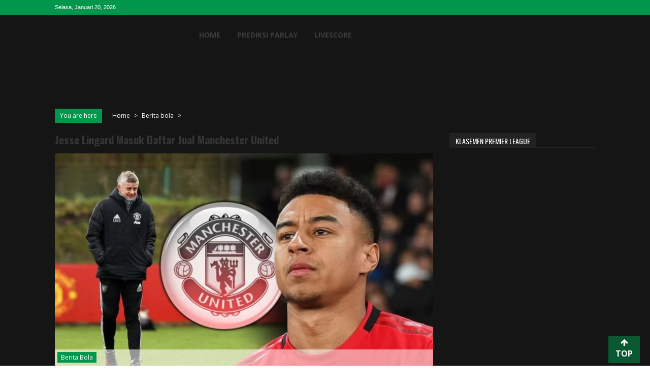

--- FILE ---
content_type: text/html; charset=utf-8
request_url: https://sbobet.domains/jesse-lingard-masuk-daftar-jual-manchester-united/
body_size: 18127
content:
<!DOCTYPE html>
<html dir="ltr" lang="id" prefix="og: https://ogp.me/ns#" amp="" data-amp-auto-lightbox-disable transformed="self;v=1" i-amphtml-layout="" i-amphtml-no-boilerplate="">
<head><meta charset="UTF-8"><meta name="viewport" content="width=device-width"><link rel="preconnect" href="https://cdn.ampproject.org"><style amp-runtime="" i-amphtml-version="012512221826001">html{overflow-x:hidden!important}html.i-amphtml-fie{height:100%!important;width:100%!important}html:not([amp4ads]),html:not([amp4ads]) body{height:auto!important}html:not([amp4ads]) body{margin:0!important}body{-webkit-text-size-adjust:100%;-moz-text-size-adjust:100%;-ms-text-size-adjust:100%;text-size-adjust:100%}html.i-amphtml-singledoc.i-amphtml-embedded{-ms-touch-action:pan-y pinch-zoom;touch-action:pan-y pinch-zoom}html.i-amphtml-fie>body,html.i-amphtml-singledoc>body{overflow:visible!important}html.i-amphtml-fie:not(.i-amphtml-inabox)>body,html.i-amphtml-singledoc:not(.i-amphtml-inabox)>body{position:relative!important}html.i-amphtml-ios-embed-legacy>body{overflow-x:hidden!important;overflow-y:auto!important;position:absolute!important}html.i-amphtml-ios-embed{overflow-y:auto!important;position:static}#i-amphtml-wrapper{overflow-x:hidden!important;overflow-y:auto!important;position:absolute!important;top:0!important;left:0!important;right:0!important;bottom:0!important;margin:0!important;display:block!important}html.i-amphtml-ios-embed.i-amphtml-ios-overscroll,html.i-amphtml-ios-embed.i-amphtml-ios-overscroll>#i-amphtml-wrapper{-webkit-overflow-scrolling:touch!important}#i-amphtml-wrapper>body{position:relative!important;border-top:1px solid transparent!important}#i-amphtml-wrapper+body{visibility:visible}#i-amphtml-wrapper+body .i-amphtml-lightbox-element,#i-amphtml-wrapper+body[i-amphtml-lightbox]{visibility:hidden}#i-amphtml-wrapper+body[i-amphtml-lightbox] .i-amphtml-lightbox-element{visibility:visible}#i-amphtml-wrapper.i-amphtml-scroll-disabled,.i-amphtml-scroll-disabled{overflow-x:hidden!important;overflow-y:hidden!important}amp-instagram{padding:54px 0px 0px!important;background-color:#fff}amp-iframe iframe{box-sizing:border-box!important}[amp-access][amp-access-hide]{display:none}[subscriptions-dialog],body:not(.i-amphtml-subs-ready) [subscriptions-action],body:not(.i-amphtml-subs-ready) [subscriptions-section]{display:none!important}amp-experiment,amp-live-list>[update]{display:none}amp-list[resizable-children]>.i-amphtml-loading-container.amp-hidden{display:none!important}amp-list [fetch-error],amp-list[load-more] [load-more-button],amp-list[load-more] [load-more-end],amp-list[load-more] [load-more-failed],amp-list[load-more] [load-more-loading]{display:none}amp-list[diffable] div[role=list]{display:block}amp-story-page,amp-story[standalone]{min-height:1px!important;display:block!important;height:100%!important;margin:0!important;padding:0!important;overflow:hidden!important;width:100%!important}amp-story[standalone]{background-color:#000!important;position:relative!important}amp-story-page{background-color:#757575}amp-story .amp-active>div,amp-story .i-amphtml-loader-background{display:none!important}amp-story-page:not(:first-of-type):not([distance]):not([active]){transform:translateY(1000vh)!important}amp-autocomplete{position:relative!important;display:inline-block!important}amp-autocomplete>input,amp-autocomplete>textarea{padding:0.5rem;border:1px solid rgba(0,0,0,.33)}.i-amphtml-autocomplete-results,amp-autocomplete>input,amp-autocomplete>textarea{font-size:1rem;line-height:1.5rem}[amp-fx^=fly-in]{visibility:hidden}amp-script[nodom],amp-script[sandboxed]{position:fixed!important;top:0!important;width:1px!important;height:1px!important;overflow:hidden!important;visibility:hidden}
/*# sourceURL=/css/ampdoc.css*/[hidden]{display:none!important}.i-amphtml-element{display:inline-block}.i-amphtml-blurry-placeholder{transition:opacity 0.3s cubic-bezier(0.0,0.0,0.2,1)!important;pointer-events:none}[layout=nodisplay]:not(.i-amphtml-element){display:none!important}.i-amphtml-layout-fixed,[layout=fixed][width][height]:not(.i-amphtml-layout-fixed){display:inline-block;position:relative}.i-amphtml-layout-responsive,[layout=responsive][width][height]:not(.i-amphtml-layout-responsive),[width][height][heights]:not([layout]):not(.i-amphtml-layout-responsive),[width][height][sizes]:not(img):not([layout]):not(.i-amphtml-layout-responsive){display:block;position:relative}.i-amphtml-layout-intrinsic,[layout=intrinsic][width][height]:not(.i-amphtml-layout-intrinsic){display:inline-block;position:relative;max-width:100%}.i-amphtml-layout-intrinsic .i-amphtml-sizer{max-width:100%}.i-amphtml-intrinsic-sizer{max-width:100%;display:block!important}.i-amphtml-layout-container,.i-amphtml-layout-fixed-height,[layout=container],[layout=fixed-height][height]:not(.i-amphtml-layout-fixed-height){display:block;position:relative}.i-amphtml-layout-fill,.i-amphtml-layout-fill.i-amphtml-notbuilt,[layout=fill]:not(.i-amphtml-layout-fill),body noscript>*{display:block;overflow:hidden!important;position:absolute;top:0;left:0;bottom:0;right:0}body noscript>*{position:absolute!important;width:100%;height:100%;z-index:2}body noscript{display:inline!important}.i-amphtml-layout-flex-item,[layout=flex-item]:not(.i-amphtml-layout-flex-item){display:block;position:relative;-ms-flex:1 1 auto;flex:1 1 auto}.i-amphtml-layout-fluid{position:relative}.i-amphtml-layout-size-defined{overflow:hidden!important}.i-amphtml-layout-awaiting-size{position:absolute!important;top:auto!important;bottom:auto!important}i-amphtml-sizer{display:block!important}@supports (aspect-ratio:1/1){i-amphtml-sizer.i-amphtml-disable-ar{display:none!important}}.i-amphtml-blurry-placeholder,.i-amphtml-fill-content{display:block;height:0;max-height:100%;max-width:100%;min-height:100%;min-width:100%;width:0;margin:auto}.i-amphtml-layout-size-defined .i-amphtml-fill-content{position:absolute;top:0;left:0;bottom:0;right:0}.i-amphtml-replaced-content,.i-amphtml-screen-reader{padding:0!important;border:none!important}.i-amphtml-screen-reader{position:fixed!important;top:0px!important;left:0px!important;width:4px!important;height:4px!important;opacity:0!important;overflow:hidden!important;margin:0!important;display:block!important;visibility:visible!important}.i-amphtml-screen-reader~.i-amphtml-screen-reader{left:8px!important}.i-amphtml-screen-reader~.i-amphtml-screen-reader~.i-amphtml-screen-reader{left:12px!important}.i-amphtml-screen-reader~.i-amphtml-screen-reader~.i-amphtml-screen-reader~.i-amphtml-screen-reader{left:16px!important}.i-amphtml-unresolved{position:relative;overflow:hidden!important}.i-amphtml-select-disabled{-webkit-user-select:none!important;-ms-user-select:none!important;user-select:none!important}.i-amphtml-notbuilt,[layout]:not(.i-amphtml-element),[width][height][heights]:not([layout]):not(.i-amphtml-element),[width][height][sizes]:not(img):not([layout]):not(.i-amphtml-element){position:relative;overflow:hidden!important;color:transparent!important}.i-amphtml-notbuilt:not(.i-amphtml-layout-container)>*,[layout]:not([layout=container]):not(.i-amphtml-element)>*,[width][height][heights]:not([layout]):not(.i-amphtml-element)>*,[width][height][sizes]:not([layout]):not(.i-amphtml-element)>*{display:none}amp-img:not(.i-amphtml-element)[i-amphtml-ssr]>img.i-amphtml-fill-content{display:block}.i-amphtml-notbuilt:not(.i-amphtml-layout-container),[layout]:not([layout=container]):not(.i-amphtml-element),[width][height][heights]:not([layout]):not(.i-amphtml-element),[width][height][sizes]:not(img):not([layout]):not(.i-amphtml-element){color:transparent!important;line-height:0!important}.i-amphtml-ghost{visibility:hidden!important}.i-amphtml-element>[placeholder],[layout]:not(.i-amphtml-element)>[placeholder],[width][height][heights]:not([layout]):not(.i-amphtml-element)>[placeholder],[width][height][sizes]:not([layout]):not(.i-amphtml-element)>[placeholder]{display:block;line-height:normal}.i-amphtml-element>[placeholder].amp-hidden,.i-amphtml-element>[placeholder].hidden{visibility:hidden}.i-amphtml-element:not(.amp-notsupported)>[fallback],.i-amphtml-layout-container>[placeholder].amp-hidden,.i-amphtml-layout-container>[placeholder].hidden{display:none}.i-amphtml-layout-size-defined>[fallback],.i-amphtml-layout-size-defined>[placeholder]{position:absolute!important;top:0!important;left:0!important;right:0!important;bottom:0!important;z-index:1}amp-img[i-amphtml-ssr]:not(.i-amphtml-element)>[placeholder]{z-index:auto}.i-amphtml-notbuilt>[placeholder]{display:block!important}.i-amphtml-hidden-by-media-query{display:none!important}.i-amphtml-element-error{background:red!important;color:#fff!important;position:relative!important}.i-amphtml-element-error:before{content:attr(error-message)}i-amp-scroll-container,i-amphtml-scroll-container{position:absolute;top:0;left:0;right:0;bottom:0;display:block}i-amp-scroll-container.amp-active,i-amphtml-scroll-container.amp-active{overflow:auto;-webkit-overflow-scrolling:touch}.i-amphtml-loading-container{display:block!important;pointer-events:none;z-index:1}.i-amphtml-notbuilt>.i-amphtml-loading-container{display:block!important}.i-amphtml-loading-container.amp-hidden{visibility:hidden}.i-amphtml-element>[overflow]{cursor:pointer;position:relative;z-index:2;visibility:hidden;display:initial;line-height:normal}.i-amphtml-layout-size-defined>[overflow]{position:absolute}.i-amphtml-element>[overflow].amp-visible{visibility:visible}template{display:none!important}.amp-border-box,.amp-border-box *,.amp-border-box :after,.amp-border-box :before{box-sizing:border-box}amp-pixel{display:none!important}amp-analytics,amp-auto-ads,amp-story-auto-ads{position:fixed!important;top:0!important;width:1px!important;height:1px!important;overflow:hidden!important;visibility:hidden}amp-story{visibility:hidden!important}html.i-amphtml-fie>amp-analytics{position:initial!important}[visible-when-invalid]:not(.visible),form [submit-error],form [submit-success],form [submitting]{display:none}amp-accordion{display:block!important}@media (min-width:1px){:where(amp-accordion>section)>:first-child{margin:0;background-color:#efefef;padding-right:20px;border:1px solid #dfdfdf}:where(amp-accordion>section)>:last-child{margin:0}}amp-accordion>section{float:none!important}amp-accordion>section>*{float:none!important;display:block!important;overflow:hidden!important;position:relative!important}amp-accordion,amp-accordion>section{margin:0}amp-accordion:not(.i-amphtml-built)>section>:last-child{display:none!important}amp-accordion:not(.i-amphtml-built)>section[expanded]>:last-child{display:block!important}
/*# sourceURL=/css/ampshared.css*/</style><meta name="google-site-verification" content="a7f69Oyvke71WRmBGg2kr8LFDZVrYSrpJOAHnT7deGY"><meta name="description" content="Jesse Lingard Masuk Daftar Jual Manchester united- hasil rangkuman yang kami buat memberi sedikit Inforamsi sepak bola tentang para pemainya saat ini"><meta name="robots" content="max-image-preview:large"><meta name="author" content="tata"><meta name="generator" content="All in One SEO (AIOSEO) 4.9.3"><meta property="og:locale" content="id_ID"><meta property="og:site_name" content="sbobet | Situs Bola Online Terbaru Indonesia"><meta property="og:type" content="article"><meta property="og:title" content="Jesse Lingard Masuk Daftar Jual Manchester united | sbobet"><meta property="og:description" content="Jesse Lingard Masuk Daftar Jual Manchester united- hasil rangkuman yang kami buat memberi sedikit Inforamsi sepak bola tentang para pemainya saat ini"><meta property="og:url" content="https://sbobet.domains/jesse-lingard-masuk-daftar-jual-manchester-united/"><meta property="article:published_time" content="2020-07-30T10:55:10+00:00"><meta property="article:modified_time" content="2020-07-30T10:55:12+00:00"><meta name="twitter:card" content="summary"><meta name="twitter:title" content="Jesse Lingard Masuk Daftar Jual Manchester united | sbobet"><meta name="twitter:description" content="Jesse Lingard Masuk Daftar Jual Manchester united- hasil rangkuman yang kami buat memberi sedikit Inforamsi sepak bola tentang para pemainya saat ini"><meta name="generator" content="WordPress 6.4.7"><meta name="generator" content="AMP Plugin v2.5.4; mode=standard"><link rel="preconnect" href="https://fonts.gstatic.com/" crossorigin=""><link rel="dns-prefetch" href="//fonts.googleapis.com"><link rel="preload" href="https://sbobet.domains/wp-content/themes/accesspress-mag/fonts/fontawesome-webfont.eot#iefix&amp;v=4.2.0" as="font" crossorigin=""><link rel="preconnect" href="https://fonts.gstatic.com" crossorigin=""><link rel="dns-prefetch" href="https://fonts.gstatic.com"><script async="" src="https://cdn.ampproject.org/v0.mjs" type="module" crossorigin="anonymous"></script><script async nomodule src="https://cdn.ampproject.org/v0.js" crossorigin="anonymous"></script><script src="https://cdn.ampproject.org/v0/amp-form-0.1.mjs" async="" custom-element="amp-form" type="module" crossorigin="anonymous"></script><script async nomodule src="https://cdn.ampproject.org/v0/amp-form-0.1.js" crossorigin="anonymous" custom-element="amp-form"></script><script src="https://cdn.ampproject.org/v0/amp-iframe-0.1.mjs" async="" custom-element="amp-iframe" type="module" crossorigin="anonymous"></script><script async nomodule src="https://cdn.ampproject.org/v0/amp-iframe-0.1.js" crossorigin="anonymous" custom-element="amp-iframe"></script><link crossorigin="anonymous" rel="stylesheet" id="google-fonts-css" href="https://fonts.googleapis.com/css?family=Open+Sans%3A400%2C600%2C700%2C300%7COswald%3A400%2C700%2C300%7CDosis%3A400%2C300%2C500%2C600%2C700&amp;ver=6.4.7" type="text/css" media="all"><style amp-custom="">amp-img.amp-wp-enforced-sizes{object-fit:contain}amp-iframe iframe,amp-iframe noscript,amp-img img,amp-img noscript{image-rendering:inherit;object-fit:inherit;object-position:inherit}:where(.wp-block-button__link){border-radius:9999px;box-shadow:none;padding:calc(.667em + 2px) calc(1.333em + 2px);text-decoration:none}:where(.wp-block-columns){margin-bottom:1.75em}:where(.wp-block-columns.has-background){padding:1.25em 2.375em}:where(.wp-block-post-comments input[type=submit]){border:none}:where(.wp-block-cover-image:not(.has-text-color)),:where(.wp-block-cover:not(.has-text-color)){color:#fff}:where(.wp-block-cover-image.is-light:not(.has-text-color)),:where(.wp-block-cover.is-light:not(.has-text-color)){color:#000}:where(.wp-block-file){margin-bottom:1.5em}:where(.wp-block-file__button){border-radius:2em;display:inline-block;padding:.5em 1em}:where(.wp-block-file__button):is(a):active,:where(.wp-block-file__button):is(a):focus,:where(.wp-block-file__button):is(a):hover,:where(.wp-block-file__button):is(a):visited{box-shadow:none;color:#fff;opacity:.85;text-decoration:none}.wp-block-image amp-img{box-sizing:border-box;height:auto;max-width:100%;vertical-align:bottom}.wp-block-image :where(.has-border-color){border-style:solid}.wp-block-image :where([data-amp-original-style*=border-top-color]){border-top-style:solid}.wp-block-image :where([data-amp-original-style*=border-right-color]){border-right-style:solid}.wp-block-image :where([data-amp-original-style*=border-bottom-color]){border-bottom-style:solid}.wp-block-image :where([data-amp-original-style*=border-left-color]){border-left-style:solid}.wp-block-image :where([data-amp-original-style*=border-width]){border-style:solid}.wp-block-image :where([data-amp-original-style*=border-top-width]){border-top-style:solid}.wp-block-image :where([data-amp-original-style*=border-right-width]){border-right-style:solid}.wp-block-image :where([data-amp-original-style*=border-bottom-width]){border-bottom-style:solid}.wp-block-image :where([data-amp-original-style*=border-left-width]){border-left-style:solid}.wp-block-image figure{margin:0}@keyframes turn-on-visibility{0%{opacity:0}to{opacity:1}}@keyframes turn-off-visibility{0%{opacity:1;visibility:visible}99%{opacity:0;visibility:visible}to{opacity:0;visibility:hidden}}@keyframes lightbox-zoom-in{0%{transform:translate(calc(-50vw + var(--wp--lightbox-initial-left-position)),calc(-50vh + var(--wp--lightbox-initial-top-position))) scale(var(--wp--lightbox-scale))}to{transform:translate(-50%,-50%) scale(1)}}@keyframes lightbox-zoom-out{0%{transform:translate(-50%,-50%) scale(1);visibility:visible}99%{visibility:visible}to{transform:translate(calc(-50vw + var(--wp--lightbox-initial-left-position)),calc(-50vh + var(--wp--lightbox-initial-top-position))) scale(var(--wp--lightbox-scale));visibility:hidden}}:where(.wp-block-latest-comments:not([data-amp-original-style*=line-height] .wp-block-latest-comments__comment)){line-height:1.1}:where(.wp-block-latest-comments:not([data-amp-original-style*=line-height] .wp-block-latest-comments__comment-excerpt p)){line-height:1.8}ul{box-sizing:border-box}:where(.wp-block-navigation.has-background .wp-block-navigation-item a:not(.wp-element-button)),:where(.wp-block-navigation.has-background .wp-block-navigation-submenu a:not(.wp-element-button)){padding:.5em 1em}:where(.wp-block-navigation .wp-block-navigation__submenu-container .wp-block-navigation-item a:not(.wp-element-button)),:where(.wp-block-navigation .wp-block-navigation__submenu-container .wp-block-navigation-submenu a:not(.wp-element-button)),:where(.wp-block-navigation .wp-block-navigation__submenu-container .wp-block-navigation-submenu button.wp-block-navigation-item__content),:where(.wp-block-navigation .wp-block-navigation__submenu-container .wp-block-pages-list__item button.wp-block-navigation-item__content){padding:.5em 1em}@keyframes overlay-menu__fade-in-animation{0%{opacity:0;transform:translateY(.5em)}to{opacity:1;transform:translateY(0)}}:where(p.has-text-color:not(.has-link-color)) a{color:inherit}:where(.wp-block-post-excerpt){margin-bottom:var(--wp--style--block-gap);margin-top:var(--wp--style--block-gap)}:where(.wp-block-preformatted.has-background){padding:1.25em 2.375em}:where(.wp-block-pullquote){margin:0 0 1em}:where(.wp-block-search__button){border:1px solid #ccc;padding:6px 10px}:where(.wp-block-search__button-inside .wp-block-search__inside-wrapper){border:1px solid #949494;box-sizing:border-box;padding:4px}:where(.wp-block-search__button-inside .wp-block-search__inside-wrapper) :where(.wp-block-search__button){padding:4px 8px}:where(.wp-block-term-description){margin-bottom:var(--wp--style--block-gap);margin-top:var(--wp--style--block-gap)}:where(pre.wp-block-verse){font-family:inherit}.entry-content{counter-reset:footnotes}:root{--wp--preset--font-size--normal:16px;--wp--preset--font-size--huge:42px}.screen-reader-text{clip:rect(1px,1px,1px,1px);border:0;-webkit-clip-path:inset(50%);clip-path:inset(50%);height:1px;margin:-1px;overflow:hidden;padding:0;position:absolute;width:1px}.screen-reader-text:not(#_#_#_#_#_#_#_){word-wrap:normal}.screen-reader-text:focus{background-color:#ddd;-webkit-clip-path:none;clip-path:none;color:#444;display:block;font-size:1em;height:auto;left:5px;line-height:normal;padding:15px 23px 14px;text-decoration:none;top:5px;width:auto;z-index:100000}.screen-reader-text:focus:not(#_#_#_#_#_#_#_){clip:auto}html :where(.has-border-color){border-style:solid}html :where([data-amp-original-style*=border-top-color]){border-top-style:solid}html :where([data-amp-original-style*=border-right-color]){border-right-style:solid}html :where([data-amp-original-style*=border-bottom-color]){border-bottom-style:solid}html :where([data-amp-original-style*=border-left-color]){border-left-style:solid}html :where([data-amp-original-style*=border-width]){border-style:solid}html :where([data-amp-original-style*=border-top-width]){border-top-style:solid}html :where([data-amp-original-style*=border-right-width]){border-right-style:solid}html :where([data-amp-original-style*=border-bottom-width]){border-bottom-style:solid}html :where([data-amp-original-style*=border-left-width]){border-left-style:solid}html :where(amp-img[class*=wp-image-]),html :where(amp-anim[class*=wp-image-]){height:auto;max-width:100%}:where(figure){margin:0 0 1em}html :where(.is-position-sticky){--wp-admin--admin-bar--position-offset:var(--wp-admin--admin-bar--height,0px)}@media screen and (max-width:600px){html :where(.is-position-sticky){--wp-admin--admin-bar--position-offset:0px}}.wp-block-image{margin:0 0 1em}:where(.wp-block-group.has-background){padding:1.25em 2.375em}body{--wp--preset--color--black:#000;--wp--preset--color--cyan-bluish-gray:#abb8c3;--wp--preset--color--white:#fff;--wp--preset--color--pale-pink:#f78da7;--wp--preset--color--vivid-red:#cf2e2e;--wp--preset--color--luminous-vivid-orange:#ff6900;--wp--preset--color--luminous-vivid-amber:#fcb900;--wp--preset--color--light-green-cyan:#7bdcb5;--wp--preset--color--vivid-green-cyan:#00d084;--wp--preset--color--pale-cyan-blue:#8ed1fc;--wp--preset--color--vivid-cyan-blue:#0693e3;--wp--preset--color--vivid-purple:#9b51e0;--wp--preset--gradient--vivid-cyan-blue-to-vivid-purple:linear-gradient(135deg,rgba(6,147,227,1) 0%,#9b51e0 100%);--wp--preset--gradient--light-green-cyan-to-vivid-green-cyan:linear-gradient(135deg,#7adcb4 0%,#00d082 100%);--wp--preset--gradient--luminous-vivid-amber-to-luminous-vivid-orange:linear-gradient(135deg,rgba(252,185,0,1) 0%,rgba(255,105,0,1) 100%);--wp--preset--gradient--luminous-vivid-orange-to-vivid-red:linear-gradient(135deg,rgba(255,105,0,1) 0%,#cf2e2e 100%);--wp--preset--gradient--very-light-gray-to-cyan-bluish-gray:linear-gradient(135deg,#eee 0%,#a9b8c3 100%);--wp--preset--gradient--cool-to-warm-spectrum:linear-gradient(135deg,#4aeadc 0%,#9778d1 20%,#cf2aba 40%,#ee2c82 60%,#fb6962 80%,#fef84c 100%);--wp--preset--gradient--blush-light-purple:linear-gradient(135deg,#ffceec 0%,#9896f0 100%);--wp--preset--gradient--blush-bordeaux:linear-gradient(135deg,#fecda5 0%,#fe2d2d 50%,#6b003e 100%);--wp--preset--gradient--luminous-dusk:linear-gradient(135deg,#ffcb70 0%,#c751c0 50%,#4158d0 100%);--wp--preset--gradient--pale-ocean:linear-gradient(135deg,#fff5cb 0%,#b6e3d4 50%,#33a7b5 100%);--wp--preset--gradient--electric-grass:linear-gradient(135deg,#caf880 0%,#71ce7e 100%);--wp--preset--gradient--midnight:linear-gradient(135deg,#020381 0%,#2874fc 100%);--wp--preset--font-size--small:13px;--wp--preset--font-size--medium:20px;--wp--preset--font-size--large:36px;--wp--preset--font-size--x-large:42px;--wp--preset--spacing--20:.44rem;--wp--preset--spacing--30:.67rem;--wp--preset--spacing--40:1rem;--wp--preset--spacing--50:1.5rem;--wp--preset--spacing--60:2.25rem;--wp--preset--spacing--70:3.38rem;--wp--preset--spacing--80:5.06rem;--wp--preset--shadow--natural:6px 6px 9px rgba(0,0,0,.2);--wp--preset--shadow--deep:12px 12px 50px rgba(0,0,0,.4);--wp--preset--shadow--sharp:6px 6px 0px rgba(0,0,0,.2);--wp--preset--shadow--outlined:6px 6px 0px -3px rgba(255,255,255,1),6px 6px rgba(0,0,0,1);--wp--preset--shadow--crisp:6px 6px 0px rgba(0,0,0,1)}:where(.is-layout-flex){gap:.5em}:where(.is-layout-grid){gap:.5em}:where(.wp-block-columns.is-layout-flex){gap:2em}:where(.wp-block-columns.is-layout-grid){gap:2em}:where(.wp-block-post-template.is-layout-flex){gap:1.25em}:where(.wp-block-post-template.is-layout-grid){gap:1.25em}:where(.wp-block-post-template.is-layout-flex){gap:1.25em}:where(.wp-block-post-template.is-layout-grid){gap:1.25em}:where(.wp-block-columns.is-layout-flex){gap:2em}:where(.wp-block-columns.is-layout-grid){gap:2em}html,body,div,span,amp-iframe,h1,h2,h4,p,a,strong,ul,li,form,label{border:0;font-family:inherit;font-size:100%;font-style:inherit;font-weight:inherit;margin:0;padding:0;vertical-align:baseline}html{font-size:62.5%;overflow-y:scroll;-webkit-text-size-adjust:100%;-ms-text-size-adjust:100%;overflow-x:hidden}*,*:before,*:after{-webkit-box-sizing:border-box;-moz-box-sizing:border-box;box-sizing:border-box}body{background:#fff}article,aside,figure,footer,header,main,nav{display:block}ul{list-style:none}a:hover,a:active{outline:0}a amp-img{border:0;display:block}body,button,input{color:#3d3d3d;font-family:"Dosis",sans-serif;font-size:15px;line-height:1.8;font-weight:400}h1,h2,h4{clear:both;font-weight:normal;font-weight:400;font-family:"Oswald",sans-serif;line-height:1.3;margin-bottom:15px;color:#3d3d3d}p{margin-bottom:20px}strong{font-weight:bold}i{font-style:italic}h1{font-size:36px}h2{font-size:30px}h4{font-size:20px}ul{margin:0 0 15px 20px}ul{list-style:disc}li > ul{margin-bottom:0;margin-left:15px}amp-img{height:auto;max-width:100%;vertical-align:middle}figure{margin:0}button,input{font-size:100%;margin:0;vertical-align:middle}.navigation .nav-links a,button,input[type="button"],input[type="reset"],input[type="submit"]{background:none;color:#3d3d3d;cursor:pointer;font-size:14px;line-height:13px;height:33px;border:none;border:1px solid #dc3522;padding:10px 15px;font-weight:400;display:inline-block;position:relative;text-shadow:none}.navigation .nav-links a:hover,button,input[type="button"]:hover,input[type="reset"]:hover,input[type="submit"]:hover{background:#dc3522}.navigation .nav-links a:hover:not(#_#_#_#_#_#_#_#_),button:not(#_#_#_#_#_#_#_#_),input[type="button"]:hover:not(#_#_#_#_#_#_#_#_),input[type="reset"]:hover:not(#_#_#_#_#_#_#_#_),input[type="submit"]:hover:not(#_#_#_#_#_#_#_#_){color:#fff}input[type="checkbox"],input[type="radio"]{padding:0}button::-moz-focus-inner,input::-moz-focus-inner{border:0;padding:0}input[type="text"],input[type="email"],input[type="url"],input[type="password"],input[type="search"]{color:#666;border:1px solid #ccc;height:36px;width:100%;-webkit-appearance:none}input[type="text"]:focus,input[type="email"]:focus,input[type="url"]:focus,input[type="password"]:focus,input[type="search"]:focus{border:1px solid #aaa}input[type="text"],input[type="email"],input[type="url"],input[type="password"],input[type="search"]{padding:3px 6px}a{color:#dc3522;text-decoration:none;transition:all .3s ease-in-out;-webkit-transition:all .3s ease-in-out;-moz-transition:all .3s ease-in-out}a:hover,a:focus,a:active{color:#c62c1a}.screen-reader-text{clip:rect(1px,1px,1px,1px)}.screen-reader-text:not(#_#_#_#_#_#_#_){position:absolute}.screen-reader-text:hover,.screen-reader-text:active,.screen-reader-text:focus{background-color:#f1f1f1;border-radius:3px;box-shadow:0 0 2px 2px rgba(0,0,0,.6);color:#21759b;display:block;font-size:14px;font-weight:bold;height:auto;left:5px;line-height:normal;padding:15px 23px 14px;text-decoration:none;top:5px;width:auto;z-index:100000}.screen-reader-text:hover:not(#_#_#_#_#_#_#_),.screen-reader-text:active:not(#_#_#_#_#_#_#_),.screen-reader-text:focus:not(#_#_#_#_#_#_#_){clip:auto}.clearfix:before,.clearfix:after,.entry-content:before,.entry-content:after,.site-header:before,.site-header:after,.site-content:before,.site-content:after,.site-footer:before,.site-footer:after,.apmag-container:after,.apmag-container:before{content:"";display:table}.clearfix:after,.entry-content:after,.site-header:after,.site-content:after,.site-footer:after,.apmag-container:after{clear:both}.widget{margin:0 0 25px;padding-bottom:10px}h1.entry-title{color:#353535;font-weight:700;margin-bottom:0;padding-bottom:0;text-transform:capitalize}h1.entry-title a{color:#3d3d3d}.hentry{margin:0 0 15px}.single .byline,.group-blog .byline,.posted-on{display:inline;font-family:"Dosis",sans-serif;font-size:14px;font-style:italic;font-weight:300}.entry-content{margin:15px 0 0}article.hentry h1.entry-title{margin-bottom:5px;line-height:1.2}article.hentry .entry-footer > span{margin-right:15px;font-size:13px}.entry-footer a{color:#999}.entry-footer a:hover{color:#dc3522}.nav-links .nav-previous,.nav-links .nav-next{width:50%;float:left}.nav-links .nav-next{text-align:right}.link-caption{font-size:15px;font-weight:600}.nav-previous .link-caption i{margin-right:8px}.nav-next .link-caption i{margin-left:8px}.navigation .nav-links a{border:medium none;font-size:16px;padding:0}.navigation .nav-links a:hover{background:none}.navigation .nav-links a:hover:not(#_#_#_#_#_#_#_#_){color:#dc3522}.entry-footer{margin-top:10px}amp-iframe{max-width:100%}body{font-weight:400;position:relative;font-family:"Dosis",sans-serif;line-height:1.5}.apmag-container{width:1132px;margin:0 auto}.hide{display:none}#masthead{-moz-box-shadow:0 0 15px #efefef;box-shadow:0 0 15px #efefef;margin-bottom:25px}.top-menu-wrapper{background:#36403f;padding:10px 0}.current-date{float:left;margin-right:30px;color:#fff}.main-navigation{background-color:#fff;z-index:9999}#site-navigation .menu ul li{position:relative}#site-navigation .menu ul li ul li{padding:5px 18px;display:block;float:none;border-bottom:1px solid #3d3d3d}#site-navigation .menu ul li ul li a{display:block}.site-branding{float:left;padding:16px 0 0}.logo-ad-wrapper{padding:12px 0 16px;background:url("https://sbobet.domains/wp-content/themes/accesspress-mag/images/slight-border.jpg") repeat-x scroll left bottom}#site-navigation ul{list-style:none;margin:0;padding:0}#site-navigation ul li{float:left;padding:12px 18px;position:relative}#site-navigation ul li a{font-size:16px;color:#3d3d3d;text-transform:uppercase;position:relative}#site-navigation ul.menu > li:hover > a:after{border-bottom:1px solid #dc3522;bottom:-14px;content:"";left:0;position:absolute;width:100%}#site-navigation ul.menu > li:first-child{padding-left:0}#site-navigation ul li:hover > a{color:#dc3522}#site-navigation .nav-wrapper{float:left}.nav-toggle{background:none repeat scroll 0 0 #dc3522;height:35px;padding:3px 0;width:35px}.nav-toggle span{background:none repeat scroll 0 0 #fff;display:block;height:3px;margin:5px auto;width:77%}.ak-search{height:100%;left:0;position:fixed;top:0;width:100%;opacity:0;visibility:hidden;-webkit-transition:opacity .5s ease;-moz-transition:opacity .5s ease;-ms-transition:opacity .5s ease;transition:opacity .5s ease;z-index:9990}.random-post a:hover{color:#dc3522}.random-post a{color:#3d3d3d}.random-post{float:right;font-size:18px;line-height:48px;padding:0px 10px}.ak-search .search-form{background:none repeat scroll 0 0 #e74c3c;height:148px;left:50%;margin-left:-556px;margin-top:-74px;padding:50px;position:absolute;top:50%;width:1132px;-webkit-transform:scale(.3);-ms-transform:scale(.3);-o-transform:scale(.3);transform:scale(.3);-webkit-transition:all .5s ease 0s;-o-transition:all .5s ease 0s;transition:all .5s ease 0s;opacity:0;visibility:hidden;z-index:99999}.ak-search .search-form .search-field{border:medium none;float:left;height:48px;padding:0 20px;width:90%;font-size:30px}.ak-search .search-form .search-submit{background:none repeat scroll 0 0 #c0392b;border:medium none;font-size:20px;font-weight:300;height:49px;width:10%;-webkit-transition:background .5s ease;-moz-transition:background .5s ease;-ms-transition:background .5s ease;transition:background .5s ease;color:#fff}.ak-search .search-form .search-submit:hover{background:#a5281b}#secondary .widget-title,#colophon .widget-title{background:url("https://sbobet.domains/wp-content/themes/accesspress-mag/images/slight-border.png") repeat-x scroll left bottom;font-size:18px;line-height:16px;text-transform:uppercase}#secondary .widget-title > span{background:none repeat scroll 0 0 #fff;padding-right:10px}#primary{float:left;width:70%}#secondary-right-sidebar{float:right;width:27%}#secondary .widget-title{margin-bottom:20px}#colophon{margin-top:30px}#colophon .widget-title{margin-bottom:25px}#colophon .widget-title > span{background:none repeat scroll 0 0 #f1f1f1;padding-right:10px}.bottom-footer{background:#374140;color:#fff;text-align:center}.bottom-footer .ak-info{display:inline-block;float:left;margin-left:5px}.bottom-footer .ak-info a{color:#fff}.bottom-footer .ak-info a:hover{color:#dc3522}.bottom-footer .site-info{float:left}.bottom-footer .site-info{color:#e6e6e6;float:left;font-size:14px;display:inline-block}.bottom-footer{background:none repeat scroll 0 0 #374140;color:#fff;padding:15px 0}.widget ul{list-style:outside none none}.widget ul li{font-size:16px;line-height:26px;padding-left:22px;position:relative;margin-bottom:5px}.widget ul li a{color:#3d3d3d}.widget ul li:hover a,.widget ul li:hover:before{color:#dc3522}.widget-area{margin-top:5px}.widget-area:first-child{margin-top:0}.entry-meta .post-categories li{display:inline-block;list-style:outside none none;margin-right:5px}.entry-meta .post-categories{margin:0 0 0 0;display:inline-block}.entry-meta .post-categories li a{background:none repeat scroll 0 0 #dc3522;color:#fff;padding:1px 10px}.entry-meta .comment_count{float:right;margin-left:15px}.entry-meta .comment_count i{margin-right:7px}.entry-meta{margin-top:15px}#accesspres-mag-breadcrumbs{background:none repeat scroll 0 0 #f1f1f1;margin-bottom:20px;padding:0}.bread-you{background:none repeat scroll 0 0 #dc3522;color:#fff;float:left;padding:5px 10px;position:relative}.bread-you:after{position:absolute;right:-4px;top:50%;border-left:5px solid #dc3522;border-top:5px solid transparent;border-bottom:5px solid transparent;content:"";margin-top:-3px;width:0;height:0}#accesspres-mag-breadcrumbs .ak-container{float:left;padding:5px 0 5px 20px;width:89%}#accesspres-mag-breadcrumbs .ak-container > a{color:#363636}.bread_arrow{margin:0 5px}.single-post .post_content{font-size:17px;margin-top:20px}.single-post .entry-title{font-size:26px;font-weight:300}#back-top{background:none repeat scroll 0 0 #c7c7c7;bottom:5px;padding:5px 14px;position:fixed;right:20px;-webkit-transition:background .5s ease;-moz-transition:background .5s ease;transition:background .5s ease;cursor:pointer}#back-top:hover{background:#dc3522}#back-top a{color:#fff;font-size:16px;font-weight:700;text-transform:uppercase}#back-top i{display:block;text-align:center}.entry-content li{margin-bottom:6px}.entry-content ul li{margin-bottom:6px}.entry-content ul li ul{margin-top:6px}.entry-content ul li ul{margin-bottom:6px}.apmag-container{max-width:1164px}.apmag-container:not(#_#_#_#_#_#_#_){width:100%}.top-menu-wrapper .apmag-container:not(#_#_#_#_#_#_#_){width:100%}.apmag-container:not(#_#_#_#_#_#_#_){width:100%}#site-navigation .menu ul li ul li:not(#_#_#_#_#_#_#_#_#_){background:#000}@media (max-width: 1132px){.apmag-inner-container:not(#_#_#_#_#_#_#_){width:100%}#site-navigation ul li a:not(#_#_#_#_#_#_#_#_#_){font-size:11px}html{overflow-x:hidden}}@media (max-width: 979px){.site-footer .ak-info{display:inline-block;width:100%}.bottom-footer{text-align:center}.site-branding{text-align:center}.site-branding:not(#_#_#_#_#_#_#_){width:15%}#site-navigation ul li:not(#_#_#_#_#_#_#_#_#_){padding:0px 10px}#site-navigation ul li a:not(#_#_#_#_#_#_#_#_#_){font-size:11px}.main-navigation{width:80%}.site-branding{float:left;padding:25px 0 0}}@media (max-width: 767px){.logo-ad-wrapper .apmag-container:not(#_#_#_#_#_#_#_){height:auto}#site-navigation .nav-wrapper{background:#000}#site-navigation ul.menu > li > a:not(#_#_#_#_#_#_#_#_#_){line-height:38px;font-size:13px}#site-navigation ul li a:not(#_#_#_#_#_#_#_#_#_){font-size:14px;line-height:20px}#site-navigation ul li a:focus:not(#_#_#_#_#_#_#_#_#_),#site-navigation ul li a:visited:not(#_#_#_#_#_#_#_#_#_){background:#000}.site-branding{text-align:center}.site-branding:not(#_#_#_#_#_#_#_){width:100%}.main-navigation:not(#_#_#_#_#_#_#_){width:100%}.random-post{display:inline-block;font-size:18px;line-height:21px}.random-post:not(#_#_#_#_#_#_#_){padding:15px 5px}.sitelogo-wrap{display:inline-block;margin-top:10px}.ak-search .search-form .search-submit:not(#_#_#_#_#_#_#_){width:25%;padding:10px 7px}.ak-search .search-form .search-field:not(#_#_#_#_#_#_#_){width:75%}.logo-ad-wrapper:not(#_#_#_#_#_#_#_){position:static}}.js-hidden{display:none}@-webkit-keyframes bounce{0%,20%,50%,80%,100%{-webkit-transform:translateY(0);transform:translateY(0)}40%{-webkit-transform:translateY(-30px);transform:translateY(-30px)}60%{-webkit-transform:translateY(-15px);transform:translateY(-15px)}}@keyframes bounce{0%,20%,50%,80%,100%{-webkit-transform:translateY(0);-ms-transform:translateY(0);transform:translateY(0)}40%{-webkit-transform:translateY(-30px);-ms-transform:translateY(-30px);transform:translateY(-30px)}60%{-webkit-transform:translateY(-15px);-ms-transform:translateY(-15px);transform:translateY(-15px)}}@-webkit-keyframes flash{0%,50%,100%{opacity:1}25%,75%{opacity:0}}@keyframes flash{0%,50%,100%{opacity:1}25%,75%{opacity:0}}@-webkit-keyframes pulse{0%{-webkit-transform:scale(1);transform:scale(1)}50%{-webkit-transform:scale(1.1);transform:scale(1.1)}100%{-webkit-transform:scale(1);transform:scale(1)}}@keyframes pulse{0%{-webkit-transform:scale(1);-ms-transform:scale(1);transform:scale(1)}50%{-webkit-transform:scale(1.1);-ms-transform:scale(1.1);transform:scale(1.1)}100%{-webkit-transform:scale(1);-ms-transform:scale(1);transform:scale(1)}}@-webkit-keyframes shake{0%,100%{-webkit-transform:translateX(0);transform:translateX(0)}10%,30%,50%,70%,90%{-webkit-transform:translateX(-10px);transform:translateX(-10px)}20%,40%,60%,80%{-webkit-transform:translateX(10px);transform:translateX(10px)}}@keyframes shake{0%,100%{-webkit-transform:translateX(0);-ms-transform:translateX(0);transform:translateX(0)}10%,30%,50%,70%,90%{-webkit-transform:translateX(-10px);-ms-transform:translateX(-10px);transform:translateX(-10px)}20%,40%,60%,80%{-webkit-transform:translateX(10px);-ms-transform:translateX(10px);transform:translateX(10px)}}@-webkit-keyframes swing{20%{-webkit-transform:rotate(15deg);transform:rotate(15deg)}40%{-webkit-transform:rotate(-10deg);transform:rotate(-10deg)}60%{-webkit-transform:rotate(5deg);transform:rotate(5deg)}80%{-webkit-transform:rotate(-5deg);transform:rotate(-5deg)}100%{-webkit-transform:rotate(0deg);transform:rotate(0deg)}}@keyframes swing{20%{-webkit-transform:rotate(15deg);-ms-transform:rotate(15deg);transform:rotate(15deg)}40%{-webkit-transform:rotate(-10deg);-ms-transform:rotate(-10deg);transform:rotate(-10deg)}60%{-webkit-transform:rotate(5deg);-ms-transform:rotate(5deg);transform:rotate(5deg)}80%{-webkit-transform:rotate(-5deg);-ms-transform:rotate(-5deg);transform:rotate(-5deg)}100%{-webkit-transform:rotate(0deg);-ms-transform:rotate(0deg);transform:rotate(0deg)}}@-webkit-keyframes tada{0%{-webkit-transform:scale(1);transform:scale(1)}10%,20%{-webkit-transform:scale(.9) rotate(-3deg);transform:scale(.9) rotate(-3deg)}30%,50%,70%,90%{-webkit-transform:scale(1.1) rotate(3deg);transform:scale(1.1) rotate(3deg)}40%,60%,80%{-webkit-transform:scale(1.1) rotate(-3deg);transform:scale(1.1) rotate(-3deg)}100%{-webkit-transform:scale(1) rotate(0);transform:scale(1) rotate(0)}}@keyframes tada{0%{-webkit-transform:scale(1);-ms-transform:scale(1);transform:scale(1)}10%,20%{-webkit-transform:scale(.9) rotate(-3deg);-ms-transform:scale(.9) rotate(-3deg);transform:scale(.9) rotate(-3deg)}30%,50%,70%,90%{-webkit-transform:scale(1.1) rotate(3deg);-ms-transform:scale(1.1) rotate(3deg);transform:scale(1.1) rotate(3deg)}40%,60%,80%{-webkit-transform:scale(1.1) rotate(-3deg);-ms-transform:scale(1.1) rotate(-3deg);transform:scale(1.1) rotate(-3deg)}100%{-webkit-transform:scale(1) rotate(0);-ms-transform:scale(1) rotate(0);transform:scale(1) rotate(0)}}@-webkit-keyframes wobble{0%{-webkit-transform:translateX(0%);transform:translateX(0%)}15%{-webkit-transform:translateX(-25%) rotate(-5deg);transform:translateX(-25%) rotate(-5deg)}30%{-webkit-transform:translateX(20%) rotate(3deg);transform:translateX(20%) rotate(3deg)}45%{-webkit-transform:translateX(-15%) rotate(-3deg);transform:translateX(-15%) rotate(-3deg)}60%{-webkit-transform:translateX(10%) rotate(2deg);transform:translateX(10%) rotate(2deg)}75%{-webkit-transform:translateX(-5%) rotate(-1deg);transform:translateX(-5%) rotate(-1deg)}100%{-webkit-transform:translateX(0%);transform:translateX(0%)}}@keyframes wobble{0%{-webkit-transform:translateX(0%);-ms-transform:translateX(0%);transform:translateX(0%)}15%{-webkit-transform:translateX(-25%) rotate(-5deg);-ms-transform:translateX(-25%) rotate(-5deg);transform:translateX(-25%) rotate(-5deg)}30%{-webkit-transform:translateX(20%) rotate(3deg);-ms-transform:translateX(20%) rotate(3deg);transform:translateX(20%) rotate(3deg)}45%{-webkit-transform:translateX(-15%) rotate(-3deg);-ms-transform:translateX(-15%) rotate(-3deg);transform:translateX(-15%) rotate(-3deg)}60%{-webkit-transform:translateX(10%) rotate(2deg);-ms-transform:translateX(10%) rotate(2deg);transform:translateX(10%) rotate(2deg)}75%{-webkit-transform:translateX(-5%) rotate(-1deg);-ms-transform:translateX(-5%) rotate(-1deg);transform:translateX(-5%) rotate(-1deg)}100%{-webkit-transform:translateX(0%);-ms-transform:translateX(0%);transform:translateX(0%)}}@-webkit-keyframes bounceIn{0%{opacity:0;-webkit-transform:scale(.3);transform:scale(.3)}50%{opacity:1;-webkit-transform:scale(1.05);transform:scale(1.05)}70%{-webkit-transform:scale(.9);transform:scale(.9)}100%{-webkit-transform:scale(1);transform:scale(1)}}@keyframes bounceIn{0%{opacity:0;-webkit-transform:scale(.3);-ms-transform:scale(.3);transform:scale(.3)}50%{opacity:1;-webkit-transform:scale(1.05);-ms-transform:scale(1.05);transform:scale(1.05)}70%{-webkit-transform:scale(.9);-ms-transform:scale(.9);transform:scale(.9)}100%{-webkit-transform:scale(1);-ms-transform:scale(1);transform:scale(1)}}@-webkit-keyframes bounceInDown{0%{opacity:0;-webkit-transform:translateY(-2000px);transform:translateY(-2000px)}60%{opacity:1;-webkit-transform:translateY(30px);transform:translateY(30px)}80%{-webkit-transform:translateY(-10px);transform:translateY(-10px)}100%{-webkit-transform:translateY(0);transform:translateY(0)}}@keyframes bounceInDown{0%{opacity:0;-webkit-transform:translateY(-2000px);-ms-transform:translateY(-2000px);transform:translateY(-2000px)}60%{opacity:1;-webkit-transform:translateY(30px);-ms-transform:translateY(30px);transform:translateY(30px)}80%{-webkit-transform:translateY(-10px);-ms-transform:translateY(-10px);transform:translateY(-10px)}100%{-webkit-transform:translateY(0);-ms-transform:translateY(0);transform:translateY(0)}}@-webkit-keyframes bounceInLeft{0%{opacity:0;-webkit-transform:translateX(-2000px);transform:translateX(-2000px)}60%{opacity:1;-webkit-transform:translateX(30px);transform:translateX(30px)}80%{-webkit-transform:translateX(-10px);transform:translateX(-10px)}100%{-webkit-transform:translateX(0);transform:translateX(0)}}@keyframes bounceInLeft{0%{opacity:0;-webkit-transform:translateX(-2000px);-ms-transform:translateX(-2000px);transform:translateX(-2000px)}60%{opacity:1;-webkit-transform:translateX(30px);-ms-transform:translateX(30px);transform:translateX(30px)}80%{-webkit-transform:translateX(-10px);-ms-transform:translateX(-10px);transform:translateX(-10px)}100%{-webkit-transform:translateX(0);-ms-transform:translateX(0);transform:translateX(0)}}@-webkit-keyframes bounceInRight{0%{opacity:0;-webkit-transform:translateX(2000px);transform:translateX(2000px)}60%{opacity:1;-webkit-transform:translateX(-30px);transform:translateX(-30px)}80%{-webkit-transform:translateX(10px);transform:translateX(10px)}100%{-webkit-transform:translateX(0);transform:translateX(0)}}@keyframes bounceInRight{0%{opacity:0;-webkit-transform:translateX(2000px);-ms-transform:translateX(2000px);transform:translateX(2000px)}60%{opacity:1;-webkit-transform:translateX(-30px);-ms-transform:translateX(-30px);transform:translateX(-30px)}80%{-webkit-transform:translateX(10px);-ms-transform:translateX(10px);transform:translateX(10px)}100%{-webkit-transform:translateX(0);-ms-transform:translateX(0);transform:translateX(0)}}@-webkit-keyframes bounceInUp{0%{opacity:0;-webkit-transform:translateY(2000px);transform:translateY(2000px)}60%{opacity:1;-webkit-transform:translateY(-30px);transform:translateY(-30px)}80%{-webkit-transform:translateY(10px);transform:translateY(10px)}100%{-webkit-transform:translateY(0);transform:translateY(0)}}@keyframes bounceInUp{0%{opacity:0;-webkit-transform:translateY(2000px);-ms-transform:translateY(2000px);transform:translateY(2000px)}60%{opacity:1;-webkit-transform:translateY(-30px);-ms-transform:translateY(-30px);transform:translateY(-30px)}80%{-webkit-transform:translateY(10px);-ms-transform:translateY(10px);transform:translateY(10px)}100%{-webkit-transform:translateY(0);-ms-transform:translateY(0);transform:translateY(0)}}@-webkit-keyframes bounceOut{0%{-webkit-transform:scale(1);transform:scale(1)}25%{-webkit-transform:scale(.95);transform:scale(.95)}50%{opacity:1;-webkit-transform:scale(1.1);transform:scale(1.1)}100%{opacity:0;-webkit-transform:scale(.3);transform:scale(.3)}}@keyframes bounceOut{0%{-webkit-transform:scale(1);-ms-transform:scale(1);transform:scale(1)}25%{-webkit-transform:scale(.95);-ms-transform:scale(.95);transform:scale(.95)}50%{opacity:1;-webkit-transform:scale(1.1);-ms-transform:scale(1.1);transform:scale(1.1)}100%{opacity:0;-webkit-transform:scale(.3);-ms-transform:scale(.3);transform:scale(.3)}}@-webkit-keyframes bounceOutDown{0%{-webkit-transform:translateY(0);transform:translateY(0)}20%{opacity:1;-webkit-transform:translateY(-20px);transform:translateY(-20px)}100%{opacity:0;-webkit-transform:translateY(2000px);transform:translateY(2000px)}}@keyframes bounceOutDown{0%{-webkit-transform:translateY(0);-ms-transform:translateY(0);transform:translateY(0)}20%{opacity:1;-webkit-transform:translateY(-20px);-ms-transform:translateY(-20px);transform:translateY(-20px)}100%{opacity:0;-webkit-transform:translateY(2000px);-ms-transform:translateY(2000px);transform:translateY(2000px)}}@-webkit-keyframes bounceOutLeft{0%{-webkit-transform:translateX(0);transform:translateX(0)}20%{opacity:1;-webkit-transform:translateX(20px);transform:translateX(20px)}100%{opacity:0;-webkit-transform:translateX(-2000px);transform:translateX(-2000px)}}@keyframes bounceOutLeft{0%{-webkit-transform:translateX(0);-ms-transform:translateX(0);transform:translateX(0)}20%{opacity:1;-webkit-transform:translateX(20px);-ms-transform:translateX(20px);transform:translateX(20px)}100%{opacity:0;-webkit-transform:translateX(-2000px);-ms-transform:translateX(-2000px);transform:translateX(-2000px)}}@-webkit-keyframes bounceOutRight{0%{-webkit-transform:translateX(0);transform:translateX(0)}20%{opacity:1;-webkit-transform:translateX(-20px);transform:translateX(-20px)}100%{opacity:0;-webkit-transform:translateX(2000px);transform:translateX(2000px)}}@keyframes bounceOutRight{0%{-webkit-transform:translateX(0);-ms-transform:translateX(0);transform:translateX(0)}20%{opacity:1;-webkit-transform:translateX(-20px);-ms-transform:translateX(-20px);transform:translateX(-20px)}100%{opacity:0;-webkit-transform:translateX(2000px);-ms-transform:translateX(2000px);transform:translateX(2000px)}}@-webkit-keyframes bounceOutUp{0%{-webkit-transform:translateY(0);transform:translateY(0)}20%{opacity:1;-webkit-transform:translateY(20px);transform:translateY(20px)}100%{opacity:0;-webkit-transform:translateY(-2000px);transform:translateY(-2000px)}}@keyframes bounceOutUp{0%{-webkit-transform:translateY(0);-ms-transform:translateY(0);transform:translateY(0)}20%{opacity:1;-webkit-transform:translateY(20px);-ms-transform:translateY(20px);transform:translateY(20px)}100%{opacity:0;-webkit-transform:translateY(-2000px);-ms-transform:translateY(-2000px);transform:translateY(-2000px)}}@-webkit-keyframes fadeIn{0%{opacity:0}100%{opacity:1}}@keyframes fadeIn{0%{opacity:0}100%{opacity:1}}@-webkit-keyframes fadeInDown{0%{opacity:0;-webkit-transform:translateY(-20px);transform:translateY(-20px)}100%{opacity:1;-webkit-transform:translateY(0);transform:translateY(0)}}@keyframes fadeInDown{0%{opacity:0;-webkit-transform:translateY(-20px);-ms-transform:translateY(-20px);transform:translateY(-20px)}100%{opacity:1;-webkit-transform:translateY(0);-ms-transform:translateY(0);transform:translateY(0)}}@-webkit-keyframes fadeInDownBig{0%{opacity:0;-webkit-transform:translateY(-2000px);transform:translateY(-2000px)}100%{opacity:1;-webkit-transform:translateY(0);transform:translateY(0)}}@keyframes fadeInDownBig{0%{opacity:0;-webkit-transform:translateY(-2000px);-ms-transform:translateY(-2000px);transform:translateY(-2000px)}100%{opacity:1;-webkit-transform:translateY(0);-ms-transform:translateY(0);transform:translateY(0)}}@-webkit-keyframes fadeInLeft{0%{opacity:0;-webkit-transform:translateX(-20px);transform:translateX(-20px)}100%{opacity:1;-webkit-transform:translateX(0);transform:translateX(0)}}@keyframes fadeInLeft{0%{opacity:0;-webkit-transform:translateX(-20px);-ms-transform:translateX(-20px);transform:translateX(-20px)}100%{opacity:1;-webkit-transform:translateX(0);-ms-transform:translateX(0);transform:translateX(0)}}@-webkit-keyframes fadeInLeftBig{0%{opacity:0;-webkit-transform:translateX(-2000px);transform:translateX(-2000px)}100%{opacity:1;-webkit-transform:translateX(0);transform:translateX(0)}}@keyframes fadeInLeftBig{0%{opacity:0;-webkit-transform:translateX(-2000px);-ms-transform:translateX(-2000px);transform:translateX(-2000px)}100%{opacity:1;-webkit-transform:translateX(0);-ms-transform:translateX(0);transform:translateX(0)}}@-webkit-keyframes fadeInRight{0%{opacity:0;-webkit-transform:translateX(20px);transform:translateX(20px)}100%{opacity:1;-webkit-transform:translateX(0);transform:translateX(0)}}@keyframes fadeInRight{0%{opacity:0;-webkit-transform:translateX(20px);-ms-transform:translateX(20px);transform:translateX(20px)}100%{opacity:1;-webkit-transform:translateX(0);-ms-transform:translateX(0);transform:translateX(0)}}@-webkit-keyframes fadeInRightBig{0%{opacity:0;-webkit-transform:translateX(2000px);transform:translateX(2000px)}100%{opacity:1;-webkit-transform:translateX(0);transform:translateX(0)}}@keyframes fadeInRightBig{0%{opacity:0;-webkit-transform:translateX(2000px);-ms-transform:translateX(2000px);transform:translateX(2000px)}100%{opacity:1;-webkit-transform:translateX(0);-ms-transform:translateX(0);transform:translateX(0)}}@-webkit-keyframes fadeInUp{0%{opacity:0;-webkit-transform:translateY(20px);transform:translateY(20px)}100%{opacity:1;-webkit-transform:translateY(0);transform:translateY(0)}}@keyframes fadeInUp{0%{opacity:0;-webkit-transform:translateY(20px);-ms-transform:translateY(20px);transform:translateY(20px)}100%{opacity:1;-webkit-transform:translateY(0);-ms-transform:translateY(0);transform:translateY(0)}}@-webkit-keyframes fadeInUpBig{0%{opacity:0;-webkit-transform:translateY(2000px);transform:translateY(2000px)}100%{opacity:1;-webkit-transform:translateY(0);transform:translateY(0)}}@keyframes fadeInUpBig{0%{opacity:0;-webkit-transform:translateY(2000px);-ms-transform:translateY(2000px);transform:translateY(2000px)}100%{opacity:1;-webkit-transform:translateY(0);-ms-transform:translateY(0);transform:translateY(0)}}@-webkit-keyframes fadeOut{0%{opacity:1}100%{opacity:0}}@keyframes fadeOut{0%{opacity:1}100%{opacity:0}}@-webkit-keyframes fadeOutDown{0%{opacity:1;-webkit-transform:translateY(0);transform:translateY(0)}100%{opacity:0;-webkit-transform:translateY(20px);transform:translateY(20px)}}@keyframes fadeOutDown{0%{opacity:1;-webkit-transform:translateY(0);-ms-transform:translateY(0);transform:translateY(0)}100%{opacity:0;-webkit-transform:translateY(20px);-ms-transform:translateY(20px);transform:translateY(20px)}}@-webkit-keyframes fadeOutDownBig{0%{opacity:1;-webkit-transform:translateY(0);transform:translateY(0)}100%{opacity:0;-webkit-transform:translateY(2000px);transform:translateY(2000px)}}@keyframes fadeOutDownBig{0%{opacity:1;-webkit-transform:translateY(0);-ms-transform:translateY(0);transform:translateY(0)}100%{opacity:0;-webkit-transform:translateY(2000px);-ms-transform:translateY(2000px);transform:translateY(2000px)}}@-webkit-keyframes fadeOutLeft{0%{opacity:1;-webkit-transform:translateX(0);transform:translateX(0)}100%{opacity:0;-webkit-transform:translateX(-20px);transform:translateX(-20px)}}@keyframes fadeOutLeft{0%{opacity:1;-webkit-transform:translateX(0);-ms-transform:translateX(0);transform:translateX(0)}100%{opacity:0;-webkit-transform:translateX(-20px);-ms-transform:translateX(-20px);transform:translateX(-20px)}}@-webkit-keyframes fadeOutLeftBig{0%{opacity:1;-webkit-transform:translateX(0);transform:translateX(0)}100%{opacity:0;-webkit-transform:translateX(-2000px);transform:translateX(-2000px)}}@keyframes fadeOutLeftBig{0%{opacity:1;-webkit-transform:translateX(0);-ms-transform:translateX(0);transform:translateX(0)}100%{opacity:0;-webkit-transform:translateX(-2000px);-ms-transform:translateX(-2000px);transform:translateX(-2000px)}}@-webkit-keyframes fadeOutRight{0%{opacity:1;-webkit-transform:translateX(0);transform:translateX(0)}100%{opacity:0;-webkit-transform:translateX(20px);transform:translateX(20px)}}@keyframes fadeOutRight{0%{opacity:1;-webkit-transform:translateX(0);-ms-transform:translateX(0);transform:translateX(0)}100%{opacity:0;-webkit-transform:translateX(20px);-ms-transform:translateX(20px);transform:translateX(20px)}}@-webkit-keyframes fadeOutRightBig{0%{opacity:1;-webkit-transform:translateX(0);transform:translateX(0)}100%{opacity:0;-webkit-transform:translateX(2000px);transform:translateX(2000px)}}@keyframes fadeOutRightBig{0%{opacity:1;-webkit-transform:translateX(0);-ms-transform:translateX(0);transform:translateX(0)}100%{opacity:0;-webkit-transform:translateX(2000px);-ms-transform:translateX(2000px);transform:translateX(2000px)}}@-webkit-keyframes fadeOutUp{0%{opacity:1;-webkit-transform:translateY(0);transform:translateY(0)}100%{opacity:0;-webkit-transform:translateY(-20px);transform:translateY(-20px)}}@keyframes fadeOutUp{0%{opacity:1;-webkit-transform:translateY(0);-ms-transform:translateY(0);transform:translateY(0)}100%{opacity:0;-webkit-transform:translateY(-20px);-ms-transform:translateY(-20px);transform:translateY(-20px)}}@-webkit-keyframes fadeOutUpBig{0%{opacity:1;-webkit-transform:translateY(0);transform:translateY(0)}100%{opacity:0;-webkit-transform:translateY(-2000px);transform:translateY(-2000px)}}@keyframes fadeOutUpBig{0%{opacity:1;-webkit-transform:translateY(0);-ms-transform:translateY(0);transform:translateY(0)}100%{opacity:0;-webkit-transform:translateY(-2000px);-ms-transform:translateY(-2000px);transform:translateY(-2000px)}}@-webkit-keyframes flip{0%{-webkit-transform:perspective(400px) translateZ(0) rotateY(0) scale(1);transform:perspective(400px) translateZ(0) rotateY(0) scale(1);-webkit-animation-timing-function:ease-out;animation-timing-function:ease-out}40%{-webkit-transform:perspective(400px) translateZ(150px) rotateY(170deg) scale(1);transform:perspective(400px) translateZ(150px) rotateY(170deg) scale(1);-webkit-animation-timing-function:ease-out;animation-timing-function:ease-out}50%{-webkit-transform:perspective(400px) translateZ(150px) rotateY(190deg) scale(1);transform:perspective(400px) translateZ(150px) rotateY(190deg) scale(1);-webkit-animation-timing-function:ease-in;animation-timing-function:ease-in}80%{-webkit-transform:perspective(400px) translateZ(0) rotateY(360deg) scale(.95);transform:perspective(400px) translateZ(0) rotateY(360deg) scale(.95);-webkit-animation-timing-function:ease-in;animation-timing-function:ease-in}100%{-webkit-transform:perspective(400px) translateZ(0) rotateY(360deg) scale(1);transform:perspective(400px) translateZ(0) rotateY(360deg) scale(1);-webkit-animation-timing-function:ease-in;animation-timing-function:ease-in}}@keyframes flip{0%{-webkit-transform:perspective(400px) translateZ(0) rotateY(0) scale(1);-ms-transform:perspective(400px) translateZ(0) rotateY(0) scale(1);transform:perspective(400px) translateZ(0) rotateY(0) scale(1);-webkit-animation-timing-function:ease-out;animation-timing-function:ease-out}40%{-webkit-transform:perspective(400px) translateZ(150px) rotateY(170deg) scale(1);-ms-transform:perspective(400px) translateZ(150px) rotateY(170deg) scale(1);transform:perspective(400px) translateZ(150px) rotateY(170deg) scale(1);-webkit-animation-timing-function:ease-out;animation-timing-function:ease-out}50%{-webkit-transform:perspective(400px) translateZ(150px) rotateY(190deg) scale(1);-ms-transform:perspective(400px) translateZ(150px) rotateY(190deg) scale(1);transform:perspective(400px) translateZ(150px) rotateY(190deg) scale(1);-webkit-animation-timing-function:ease-in;animation-timing-function:ease-in}80%{-webkit-transform:perspective(400px) translateZ(0) rotateY(360deg) scale(.95);-ms-transform:perspective(400px) translateZ(0) rotateY(360deg) scale(.95);transform:perspective(400px) translateZ(0) rotateY(360deg) scale(.95);-webkit-animation-timing-function:ease-in;animation-timing-function:ease-in}100%{-webkit-transform:perspective(400px) translateZ(0) rotateY(360deg) scale(1);-ms-transform:perspective(400px) translateZ(0) rotateY(360deg) scale(1);transform:perspective(400px) translateZ(0) rotateY(360deg) scale(1);-webkit-animation-timing-function:ease-in;animation-timing-function:ease-in}}@-webkit-keyframes flipInX{0%{-webkit-transform:perspective(400px) rotateX(90deg);transform:perspective(400px) rotateX(90deg);opacity:0}40%{-webkit-transform:perspective(400px) rotateX(-10deg);transform:perspective(400px) rotateX(-10deg)}70%{-webkit-transform:perspective(400px) rotateX(10deg);transform:perspective(400px) rotateX(10deg)}100%{-webkit-transform:perspective(400px) rotateX(0deg);transform:perspective(400px) rotateX(0deg);opacity:1}}@keyframes flipInX{0%{-webkit-transform:perspective(400px) rotateX(90deg);-ms-transform:perspective(400px) rotateX(90deg);transform:perspective(400px) rotateX(90deg);opacity:0}40%{-webkit-transform:perspective(400px) rotateX(-10deg);-ms-transform:perspective(400px) rotateX(-10deg);transform:perspective(400px) rotateX(-10deg)}70%{-webkit-transform:perspective(400px) rotateX(10deg);-ms-transform:perspective(400px) rotateX(10deg);transform:perspective(400px) rotateX(10deg)}100%{-webkit-transform:perspective(400px) rotateX(0deg);-ms-transform:perspective(400px) rotateX(0deg);transform:perspective(400px) rotateX(0deg);opacity:1}}@-webkit-keyframes flipInY{0%{-webkit-transform:perspective(400px) rotateY(90deg);transform:perspective(400px) rotateY(90deg);opacity:0}40%{-webkit-transform:perspective(400px) rotateY(-10deg);transform:perspective(400px) rotateY(-10deg)}70%{-webkit-transform:perspective(400px) rotateY(10deg);transform:perspective(400px) rotateY(10deg)}100%{-webkit-transform:perspective(400px) rotateY(0deg);transform:perspective(400px) rotateY(0deg);opacity:1}}@keyframes flipInY{0%{-webkit-transform:perspective(400px) rotateY(90deg);-ms-transform:perspective(400px) rotateY(90deg);transform:perspective(400px) rotateY(90deg);opacity:0}40%{-webkit-transform:perspective(400px) rotateY(-10deg);-ms-transform:perspective(400px) rotateY(-10deg);transform:perspective(400px) rotateY(-10deg)}70%{-webkit-transform:perspective(400px) rotateY(10deg);-ms-transform:perspective(400px) rotateY(10deg);transform:perspective(400px) rotateY(10deg)}100%{-webkit-transform:perspective(400px) rotateY(0deg);-ms-transform:perspective(400px) rotateY(0deg);transform:perspective(400px) rotateY(0deg);opacity:1}}@-webkit-keyframes flipOutX{0%{-webkit-transform:perspective(400px) rotateX(0deg);transform:perspective(400px) rotateX(0deg);opacity:1}100%{-webkit-transform:perspective(400px) rotateX(90deg);transform:perspective(400px) rotateX(90deg);opacity:0}}@keyframes flipOutX{0%{-webkit-transform:perspective(400px) rotateX(0deg);-ms-transform:perspective(400px) rotateX(0deg);transform:perspective(400px) rotateX(0deg);opacity:1}100%{-webkit-transform:perspective(400px) rotateX(90deg);-ms-transform:perspective(400px) rotateX(90deg);transform:perspective(400px) rotateX(90deg);opacity:0}}@-webkit-keyframes flipOutY{0%{-webkit-transform:perspective(400px) rotateY(0deg);transform:perspective(400px) rotateY(0deg);opacity:1}100%{-webkit-transform:perspective(400px) rotateY(90deg);transform:perspective(400px) rotateY(90deg);opacity:0}}@keyframes flipOutY{0%{-webkit-transform:perspective(400px) rotateY(0deg);-ms-transform:perspective(400px) rotateY(0deg);transform:perspective(400px) rotateY(0deg);opacity:1}100%{-webkit-transform:perspective(400px) rotateY(90deg);-ms-transform:perspective(400px) rotateY(90deg);transform:perspective(400px) rotateY(90deg);opacity:0}}@-webkit-keyframes lightSpeedIn{0%{-webkit-transform:translateX(100%) skewX(-30deg);transform:translateX(100%) skewX(-30deg);opacity:0}60%{-webkit-transform:translateX(-20%) skewX(30deg);transform:translateX(-20%) skewX(30deg);opacity:1}80%{-webkit-transform:translateX(0%) skewX(-15deg);transform:translateX(0%) skewX(-15deg);opacity:1}100%{-webkit-transform:translateX(0%) skewX(0deg);transform:translateX(0%) skewX(0deg);opacity:1}}@keyframes lightSpeedIn{0%{-webkit-transform:translateX(100%) skewX(-30deg);-ms-transform:translateX(100%) skewX(-30deg);transform:translateX(100%) skewX(-30deg);opacity:0}60%{-webkit-transform:translateX(-20%) skewX(30deg);-ms-transform:translateX(-20%) skewX(30deg);transform:translateX(-20%) skewX(30deg);opacity:1}80%{-webkit-transform:translateX(0%) skewX(-15deg);-ms-transform:translateX(0%) skewX(-15deg);transform:translateX(0%) skewX(-15deg);opacity:1}100%{-webkit-transform:translateX(0%) skewX(0deg);-ms-transform:translateX(0%) skewX(0deg);transform:translateX(0%) skewX(0deg);opacity:1}}@-webkit-keyframes lightSpeedOut{0%{-webkit-transform:translateX(0%) skewX(0deg);transform:translateX(0%) skewX(0deg);opacity:1}100%{-webkit-transform:translateX(100%) skewX(-30deg);transform:translateX(100%) skewX(-30deg);opacity:0}}@keyframes lightSpeedOut{0%{-webkit-transform:translateX(0%) skewX(0deg);-ms-transform:translateX(0%) skewX(0deg);transform:translateX(0%) skewX(0deg);opacity:1}100%{-webkit-transform:translateX(100%) skewX(-30deg);-ms-transform:translateX(100%) skewX(-30deg);transform:translateX(100%) skewX(-30deg);opacity:0}}@-webkit-keyframes rotateIn{0%{-webkit-transform-origin:center center;transform-origin:center center;-webkit-transform:rotate(-200deg);transform:rotate(-200deg);opacity:0}100%{-webkit-transform-origin:center center;transform-origin:center center;-webkit-transform:rotate(0);transform:rotate(0);opacity:1}}@keyframes rotateIn{0%{-webkit-transform-origin:center center;-ms-transform-origin:center center;transform-origin:center center;-webkit-transform:rotate(-200deg);-ms-transform:rotate(-200deg);transform:rotate(-200deg);opacity:0}100%{-webkit-transform-origin:center center;-ms-transform-origin:center center;transform-origin:center center;-webkit-transform:rotate(0);-ms-transform:rotate(0);transform:rotate(0);opacity:1}}@-webkit-keyframes rotateInDownLeft{0%{-webkit-transform-origin:left bottom;transform-origin:left bottom;-webkit-transform:rotate(-90deg);transform:rotate(-90deg);opacity:0}100%{-webkit-transform-origin:left bottom;transform-origin:left bottom;-webkit-transform:rotate(0);transform:rotate(0);opacity:1}}@keyframes rotateInDownLeft{0%{-webkit-transform-origin:left bottom;-ms-transform-origin:left bottom;transform-origin:left bottom;-webkit-transform:rotate(-90deg);-ms-transform:rotate(-90deg);transform:rotate(-90deg);opacity:0}100%{-webkit-transform-origin:left bottom;-ms-transform-origin:left bottom;transform-origin:left bottom;-webkit-transform:rotate(0);-ms-transform:rotate(0);transform:rotate(0);opacity:1}}@-webkit-keyframes rotateInDownRight{0%{-webkit-transform-origin:right bottom;transform-origin:right bottom;-webkit-transform:rotate(90deg);transform:rotate(90deg);opacity:0}100%{-webkit-transform-origin:right bottom;transform-origin:right bottom;-webkit-transform:rotate(0);transform:rotate(0);opacity:1}}@keyframes rotateInDownRight{0%{-webkit-transform-origin:right bottom;-ms-transform-origin:right bottom;transform-origin:right bottom;-webkit-transform:rotate(90deg);-ms-transform:rotate(90deg);transform:rotate(90deg);opacity:0}100%{-webkit-transform-origin:right bottom;-ms-transform-origin:right bottom;transform-origin:right bottom;-webkit-transform:rotate(0);-ms-transform:rotate(0);transform:rotate(0);opacity:1}}@-webkit-keyframes rotateInUpLeft{0%{-webkit-transform-origin:left bottom;transform-origin:left bottom;-webkit-transform:rotate(90deg);transform:rotate(90deg);opacity:0}100%{-webkit-transform-origin:left bottom;transform-origin:left bottom;-webkit-transform:rotate(0);transform:rotate(0);opacity:1}}@keyframes rotateInUpLeft{0%{-webkit-transform-origin:left bottom;-ms-transform-origin:left bottom;transform-origin:left bottom;-webkit-transform:rotate(90deg);-ms-transform:rotate(90deg);transform:rotate(90deg);opacity:0}100%{-webkit-transform-origin:left bottom;-ms-transform-origin:left bottom;transform-origin:left bottom;-webkit-transform:rotate(0);-ms-transform:rotate(0);transform:rotate(0);opacity:1}}@-webkit-keyframes rotateInUpRight{0%{-webkit-transform-origin:right bottom;transform-origin:right bottom;-webkit-transform:rotate(-90deg);transform:rotate(-90deg);opacity:0}100%{-webkit-transform-origin:right bottom;transform-origin:right bottom;-webkit-transform:rotate(0);transform:rotate(0);opacity:1}}@keyframes rotateInUpRight{0%{-webkit-transform-origin:right bottom;-ms-transform-origin:right bottom;transform-origin:right bottom;-webkit-transform:rotate(-90deg);-ms-transform:rotate(-90deg);transform:rotate(-90deg);opacity:0}100%{-webkit-transform-origin:right bottom;-ms-transform-origin:right bottom;transform-origin:right bottom;-webkit-transform:rotate(0);-ms-transform:rotate(0);transform:rotate(0);opacity:1}}@-webkit-keyframes rotateOut{0%{-webkit-transform-origin:center center;transform-origin:center center;-webkit-transform:rotate(0);transform:rotate(0);opacity:1}100%{-webkit-transform-origin:center center;transform-origin:center center;-webkit-transform:rotate(200deg);transform:rotate(200deg);opacity:0}}@keyframes rotateOut{0%{-webkit-transform-origin:center center;-ms-transform-origin:center center;transform-origin:center center;-webkit-transform:rotate(0);-ms-transform:rotate(0);transform:rotate(0);opacity:1}100%{-webkit-transform-origin:center center;-ms-transform-origin:center center;transform-origin:center center;-webkit-transform:rotate(200deg);-ms-transform:rotate(200deg);transform:rotate(200deg);opacity:0}}@-webkit-keyframes rotateOutDownLeft{0%{-webkit-transform-origin:left bottom;transform-origin:left bottom;-webkit-transform:rotate(0);transform:rotate(0);opacity:1}100%{-webkit-transform-origin:left bottom;transform-origin:left bottom;-webkit-transform:rotate(90deg);transform:rotate(90deg);opacity:0}}@keyframes rotateOutDownLeft{0%{-webkit-transform-origin:left bottom;-ms-transform-origin:left bottom;transform-origin:left bottom;-webkit-transform:rotate(0);-ms-transform:rotate(0);transform:rotate(0);opacity:1}100%{-webkit-transform-origin:left bottom;-ms-transform-origin:left bottom;transform-origin:left bottom;-webkit-transform:rotate(90deg);-ms-transform:rotate(90deg);transform:rotate(90deg);opacity:0}}@-webkit-keyframes rotateOutDownRight{0%{-webkit-transform-origin:right bottom;transform-origin:right bottom;-webkit-transform:rotate(0);transform:rotate(0);opacity:1}100%{-webkit-transform-origin:right bottom;transform-origin:right bottom;-webkit-transform:rotate(-90deg);transform:rotate(-90deg);opacity:0}}@keyframes rotateOutDownRight{0%{-webkit-transform-origin:right bottom;-ms-transform-origin:right bottom;transform-origin:right bottom;-webkit-transform:rotate(0);-ms-transform:rotate(0);transform:rotate(0);opacity:1}100%{-webkit-transform-origin:right bottom;-ms-transform-origin:right bottom;transform-origin:right bottom;-webkit-transform:rotate(-90deg);-ms-transform:rotate(-90deg);transform:rotate(-90deg);opacity:0}}@-webkit-keyframes rotateOutUpLeft{0%{-webkit-transform-origin:left bottom;transform-origin:left bottom;-webkit-transform:rotate(0);transform:rotate(0);opacity:1}100%{-webkit-transform-origin:left bottom;transform-origin:left bottom;-webkit-transform:rotate(-90deg);transform:rotate(-90deg);opacity:0}}@keyframes rotateOutUpLeft{0%{-webkit-transform-origin:left bottom;-ms-transform-origin:left bottom;transform-origin:left bottom;-webkit-transform:rotate(0);-ms-transform:rotate(0);transform:rotate(0);opacity:1}100%{-webkit-transform-origin:left bottom;-ms-transform-origin:left bottom;transform-origin:left bottom;-webkit-transform:rotate(-90deg);-ms-transform:rotate(-90deg);transform:rotate(-90deg);opacity:0}}@-webkit-keyframes rotateOutUpRight{0%{-webkit-transform-origin:right bottom;transform-origin:right bottom;-webkit-transform:rotate(0);transform:rotate(0);opacity:1}100%{-webkit-transform-origin:right bottom;transform-origin:right bottom;-webkit-transform:rotate(90deg);transform:rotate(90deg);opacity:0}}@keyframes rotateOutUpRight{0%{-webkit-transform-origin:right bottom;-ms-transform-origin:right bottom;transform-origin:right bottom;-webkit-transform:rotate(0);-ms-transform:rotate(0);transform:rotate(0);opacity:1}100%{-webkit-transform-origin:right bottom;-ms-transform-origin:right bottom;transform-origin:right bottom;-webkit-transform:rotate(90deg);-ms-transform:rotate(90deg);transform:rotate(90deg);opacity:0}}@-webkit-keyframes slideInDown{0%{opacity:0;-webkit-transform:translateY(-2000px);transform:translateY(-2000px)}100%{-webkit-transform:translateY(0);transform:translateY(0)}}@keyframes slideInDown{0%{opacity:0;-webkit-transform:translateY(-2000px);-ms-transform:translateY(-2000px);transform:translateY(-2000px)}100%{-webkit-transform:translateY(0);-ms-transform:translateY(0);transform:translateY(0)}}@-webkit-keyframes slideInLeft{0%{opacity:0;-webkit-transform:translateX(-2000px);transform:translateX(-2000px)}100%{-webkit-transform:translateX(0);transform:translateX(0)}}@keyframes slideInLeft{0%{opacity:0;-webkit-transform:translateX(-2000px);-ms-transform:translateX(-2000px);transform:translateX(-2000px)}100%{-webkit-transform:translateX(0);-ms-transform:translateX(0);transform:translateX(0)}}@-webkit-keyframes slideInRight{0%{opacity:0;-webkit-transform:translateX(2000px);transform:translateX(2000px)}100%{-webkit-transform:translateX(0);transform:translateX(0)}}@keyframes slideInRight{0%{opacity:0;-webkit-transform:translateX(2000px);-ms-transform:translateX(2000px);transform:translateX(2000px)}100%{-webkit-transform:translateX(0);-ms-transform:translateX(0);transform:translateX(0)}}@-webkit-keyframes slideOutLeft{0%{-webkit-transform:translateX(0);transform:translateX(0)}100%{opacity:0;-webkit-transform:translateX(-2000px);transform:translateX(-2000px)}}@keyframes slideOutLeft{0%{-webkit-transform:translateX(0);-ms-transform:translateX(0);transform:translateX(0)}100%{opacity:0;-webkit-transform:translateX(-2000px);-ms-transform:translateX(-2000px);transform:translateX(-2000px)}}@-webkit-keyframes slideOutRight{0%{-webkit-transform:translateX(0);transform:translateX(0)}100%{opacity:0;-webkit-transform:translateX(2000px);transform:translateX(2000px)}}@keyframes slideOutRight{0%{-webkit-transform:translateX(0);-ms-transform:translateX(0);transform:translateX(0)}100%{opacity:0;-webkit-transform:translateX(2000px);-ms-transform:translateX(2000px);transform:translateX(2000px)}}@-webkit-keyframes slideOutUp{0%{-webkit-transform:translateY(0);transform:translateY(0)}100%{opacity:0;-webkit-transform:translateY(-2000px);transform:translateY(-2000px)}}@keyframes slideOutUp{0%{-webkit-transform:translateY(0);-ms-transform:translateY(0);transform:translateY(0)}100%{opacity:0;-webkit-transform:translateY(-2000px);-ms-transform:translateY(-2000px);transform:translateY(-2000px)}}@-webkit-keyframes hinge{0%{-webkit-transform:rotate(0);transform:rotate(0);-webkit-transform-origin:top left;transform-origin:top left;-webkit-animation-timing-function:ease-in-out;animation-timing-function:ease-in-out}20%,60%{-webkit-transform:rotate(80deg);transform:rotate(80deg);-webkit-transform-origin:top left;transform-origin:top left;-webkit-animation-timing-function:ease-in-out;animation-timing-function:ease-in-out}40%{-webkit-transform:rotate(60deg);transform:rotate(60deg);-webkit-transform-origin:top left;transform-origin:top left;-webkit-animation-timing-function:ease-in-out;animation-timing-function:ease-in-out}80%{-webkit-transform:rotate(60deg) translateY(0);transform:rotate(60deg) translateY(0);opacity:1;-webkit-transform-origin:top left;transform-origin:top left;-webkit-animation-timing-function:ease-in-out;animation-timing-function:ease-in-out}100%{-webkit-transform:translateY(700px);transform:translateY(700px);opacity:0}}@keyframes hinge{0%{-webkit-transform:rotate(0);-ms-transform:rotate(0);transform:rotate(0);-webkit-transform-origin:top left;-ms-transform-origin:top left;transform-origin:top left;-webkit-animation-timing-function:ease-in-out;animation-timing-function:ease-in-out}20%,60%{-webkit-transform:rotate(80deg);-ms-transform:rotate(80deg);transform:rotate(80deg);-webkit-transform-origin:top left;-ms-transform-origin:top left;transform-origin:top left;-webkit-animation-timing-function:ease-in-out;animation-timing-function:ease-in-out}40%{-webkit-transform:rotate(60deg);-ms-transform:rotate(60deg);transform:rotate(60deg);-webkit-transform-origin:top left;-ms-transform-origin:top left;transform-origin:top left;-webkit-animation-timing-function:ease-in-out;animation-timing-function:ease-in-out}80%{-webkit-transform:rotate(60deg) translateY(0);-ms-transform:rotate(60deg) translateY(0);transform:rotate(60deg) translateY(0);opacity:1;-webkit-transform-origin:top left;-ms-transform-origin:top left;transform-origin:top left;-webkit-animation-timing-function:ease-in-out;animation-timing-function:ease-in-out}100%{-webkit-transform:translateY(700px);-ms-transform:translateY(700px);transform:translateY(700px);opacity:0}}@-webkit-keyframes rollIn{0%{opacity:0;-webkit-transform:translateX(-100%) rotate(-120deg);transform:translateX(-100%) rotate(-120deg)}100%{opacity:1;-webkit-transform:translateX(0px) rotate(0deg);transform:translateX(0px) rotate(0deg)}}@keyframes rollIn{0%{opacity:0;-webkit-transform:translateX(-100%) rotate(-120deg);-ms-transform:translateX(-100%) rotate(-120deg);transform:translateX(-100%) rotate(-120deg)}100%{opacity:1;-webkit-transform:translateX(0px) rotate(0deg);-ms-transform:translateX(0px) rotate(0deg);transform:translateX(0px) rotate(0deg)}}@-webkit-keyframes rollOut{0%{opacity:1;-webkit-transform:translateX(0px) rotate(0deg);transform:translateX(0px) rotate(0deg)}100%{opacity:0;-webkit-transform:translateX(100%) rotate(120deg);transform:translateX(100%) rotate(120deg)}}@keyframes rollOut{0%{opacity:1;-webkit-transform:translateX(0px) rotate(0deg);-ms-transform:translateX(0px) rotate(0deg);transform:translateX(0px) rotate(0deg)}100%{opacity:0;-webkit-transform:translateX(100%) rotate(120deg);-ms-transform:translateX(100%) rotate(120deg);transform:translateX(100%) rotate(120deg)}}@font-face{font-family:"FontAwesome";src:url("https://sbobet.domains/wp-content/themes/accesspress-mag/fonts/fontawesome-webfont.eot?v=4.2.0");src:url("https://sbobet.domains/wp-content/themes/accesspress-mag/fonts/fontawesome-webfont.eot#iefix&v=4.2.0") format("embedded-opentype"),url("https://sbobet.domains/wp-content/themes/accesspress-mag/fonts/fontawesome-webfont.woff?v=4.2.0") format("woff"),url("https://sbobet.domains/wp-content/themes/accesspress-mag/fonts/fontawesome-webfont.ttf?v=4.2.0") format("truetype"),url("https://sbobet.domains/wp-content/themes/accesspress-mag/fonts/fontawesome-webfont.svg?v=4.2.0#fontawesomeregular") format("svg");font-weight:normal;font-style:normal}.fa{display:inline-block;font:normal normal normal 14px/1 FontAwesome;font-size:inherit;text-rendering:auto;-webkit-font-smoothing:antialiased;-moz-osx-font-smoothing:grayscale}@-webkit-keyframes fa-spin{0%{-webkit-transform:rotate(0deg);transform:rotate(0deg)}100%{-webkit-transform:rotate(359deg);transform:rotate(359deg)}}@keyframes fa-spin{0%{-webkit-transform:rotate(0deg);transform:rotate(0deg)}100%{-webkit-transform:rotate(359deg);transform:rotate(359deg)}}.fa-search:before{content:""}.fa-arrow-up:before{content:""}.fa-random:before{content:""}.fa-comments:before{content:""}.fa-angle-left:before{content:""}.fa-angle-right:before{content:""}body,button,input{font-family:"Open Sans",arial,sans-serif;color:#3d3d3d;font-size:15px;line-height:1.8;font-weight:400}a{color:#00964c}a:hover,a:focus-within,.bottom-footer .ak-info a:hover{color:#03723b}#masthead{box-shadow:none}.top-menu-wrapper{background:#151515;padding:0px}.clearfix:before,.clearfix:after{content:"";display:table}.clearfix:after{clear:both}h1>a,h2>a,h4>a{color:#111;font-family:"Open Sans",arial,sans-serif}.top-menu-wrapper .apmag-container{background:#00964c;padding:5px 50px;font-family:Verdana,Geneva,sans-serif}.top-menu-wrapper{background:#00964c;margin:0px;padding:0px}.current-date{font-size:11px}.logo-ad-wrapper{padding:0;background-color:#151515;background-image:none;z-index:9999}.logo-ad-wrapper .apmag-container{background:#151515;position:relative;height:80px}.apmag-inner-container{position:relative;color:#fff}.site-branding h1,.site-branding h2{color:#fff}.main-navigation{position:absolute;bottom:0;right:0;width:75%;text-align:right;height:100%;background-color:transparent}#site-navigation ul.menu > li:first-child{padding-left:18px}#site-navigation ul li{float:left;padding:0px 16px;position:relative}#site-navigation ul li:hover{background:#b71319}#site-navigation ul.menu > li:hover > a:after{display:none}#site-navigation ul li a{line-height:1.2;font-size:14px;font-weight:bold;text-transform:uppercase;-webkit-backface-visibility:hidden}#site-navigation ul li a:not(#_#_#_#_#_#_#_#_#_){color:#fff}#site-navigation ul.menu>li>a{line-height:80px}#site-navigation .menu ul>li{margin-right:1px}#site-navigation .nav-wrapper{max-width:89%}.header-icon-wrapper{float:right;width:80px;margin-top:16px}.random-post{float:none;display:inline-block;vertical-align:middle}.random-post a{color:#fff}.random-post a:hover{color:#00964c}@-webkit-keyframes pulse{0%{background:rgba(255,255,255,0)}50%{background:rgba(255,255,255,.1)}100%{background:rgba(255,255,255,0)}}@-moz-keyframes pulse{0%{background:rgba(255,255,255,0)}50%{background:rgba(255,255,255,.1)}100%{background:rgba(255,255,255,0)}}@-o-keyframes pulse{0%{background:rgba(255,255,255,0)}50%{background:rgba(255,255,255,.1)}100%{background:rgba(255,255,255,0)}}@keyframes pulse{0%{background:rgba(255,255,255,0)}50%{background:rgba(255,255,255,.1)}100%{background:rgba(255,255,255,0)}}.apmag-container{background:#fff;padding:0px 50px;width:1164px}#masthead:not(#_#_#_#_#_#_#_){margin:0px}{float:left;margin:0 20px 5px 0}#secondary .widget-title{font-size:14px;line-height:1;margin-top:0;margin-bottom:26px;border-bottom:2px solid #222;background:none}#secondary .widget-title > span{line-height:17px;display:inline-block;padding:7px 12px 4px 12px;background-color:#222;color:#fff}#secondary-right-sidebar{margin:0px}#colophon{margin:0px;padding:0px}.bottom-footer{padding:0px;background:#151515}#colophon .apmag-container{background:transparent;line-height:30px;font-size:14px}#back-top{background:none repeat scroll 0 0 rgba(0,150,76,.53)}#back-top:hover{background:rgba(220,53,34,.5)}.post_image_col{position:relative;margin-bottom:10px}.post_image_col .post_image amp-img{width:100%}.post_image_col .post_image{line-height:0;min-height:45px}.post_image_col .entry-meta .post-categories li a{margin-bottom:0}.post_image_col .entry-meta .post-categories li a:hover{opacity:.8}.post_image_col .entry-meta{position:absolute;width:100%;bottom:0px;left:0;z-index:1;background:rgba(255,255,255,.54);padding:5px}.single-post .entry-title{font-size:21px;line-height:25px;margin:0 0 6px 0;font-weight:700}.single-post .entry-content{margin:15px 0 0;font-size:14px;color:#777;font-family:"Open Sans",arial,sans-serif}#accesspres-mag-breadcrumbs .ak-container > a{color:#fff}#accesspres-mag-breadcrumbs .ak-container > a:hover{color:#00964c}#accesspres-mag-breadcrumbs{background:#151515;font-family:"Open Sans",arial,sans-serif;font-size:12px;color:#fff;line-height:18px;margin-top:25px}.bread-you{background:#00964c}.bread-you:after{display:none}.navigation .nav-links a,button,input[type="button"],input[type="reset"],input[type="submit"]{border-color:#00964c;background:#00964c;color:#fff}.navigation .nav-links a:hover,button,input[type="button"]:hover,input[type="reset"]:hover,input[type="submit"]:hover{background:#151515;border-color:#151515}.navigation .nav-links a:hover:not(#_#_#_#_#_#_#_#_),button:not(#_#_#_#_#_#_#_#_),input[type="button"]:hover:not(#_#_#_#_#_#_#_#_),input[type="reset"]:hover:not(#_#_#_#_#_#_#_#_),input[type="submit"]:hover:not(#_#_#_#_#_#_#_#_){color:#fff}.widget ul li:hover a,.widget ul li:hover:before{color:#00964c}.entry-meta .post-categories li a{font-size:12px;font-weight:400;text-transform:capitalize;display:inline-block;margin:0 0 5px 0;padding:4px 7px 3px;line-height:14px;pointer-events:auto;background-color:#03723b;color:#fff}#primary .entry-meta{margin-top:0;color:#000;font-size:11px;font-weight:400;font-style:normal}.single .byline,.group-blog .byline,.posted-on{font-family:"Open Sans",arial,sans-serif;color:#3d3d3d;font-size:11px;font-weight:bold;font-style:normal}.single-post .post_content{font-family:Verdana,Geneva,sans-serif;margin-top:0px;font-size:15px;line-height:26px;color:#222}.widget ul li{font-size:14px;line-height:18px;padding-bottom:5px}.link-caption{display:none}.nav-links .nav-previous{max-width:48%;float:left;line-height:0}.nav-links .nav-next{max-width:48%;float:right;line-height:0}.nav-previous a,.nav-next a{background:#00964c}.nav-previous a:not(#_#_#_#_#_#_#_#_),.nav-next a:not(#_#_#_#_#_#_#_#_){display:inline-block;height:30px;line-height:30px;font-size:14px;color:#fff;position:relative;padding-left:5px;padding-right:5px;overflow:hidden;text-overflow:ellipsis;white-space:nowrap;max-width:98%;text-transform:capitalize}.nav-previous a:hover:not(#_#_#_#_#_#_#_#_),.nav-next a:hover:not(#_#_#_#_#_#_#_#_){background:#151515}.nav-next a:not(#_#_#_#_#_#_#_#_){padding-right:30px}.nav-previous a:not(#_#_#_#_#_#_#_#_){padding-left:30px}.nav-previous a:before,.nav-next a:before{position:absolute;font-family:"FontAwesome";color:#fff;top:0}.nav-previous a:after:not(#_#_#_#_#_#_#_#_){left:15px;top:-25px;-webkit-transform:rotate(70deg);-moz-transform:rotate(70deg);transform:rotate(70deg);-webkit-transform-origin:0 0 0;-moz-transform-origin:0 0 0;transform-origin:0 0 0}.nav-previous a:before{left:5px;content:""}.nav-next a:before{right:5px;content:""}.nav-next a:after:not(#_#_#_#_#_#_#_#_){-webkit-transform:rotate(70deg);-moz-transform:rotate(70deg);transform:rotate(20deg);-webkit-transform-origin:0 0 0;-moz-transform-origin:0 0 0;transform-origin:0 0 0;-webkit-transition:all .3s ease 0s;-moz-transition:all .3s ease 0s;transition:all .3s ease 0s;position:absolute;content:"";top:-50px;right:-70px}.single-post-on,.single-post-view{float:left}.ak-search .search-form{background:none repeat scroll 0 0 rgba(0,150,76,.5)}.ak-search .search-form .search-submit{background:none repeat scroll 0 0 rgba(0,150,76,1)}.ak-search .search-form .search-submit:hover{background:none repeat scroll 0 0 #151515}.top-menu-wrapper .apmag-container,.top-menu-wrapper,.bread-you,.entry-meta .post-categories li a,.navigation .nav-links a,button,input[type="button"],input[type="reset"],input[type="submit"],.ak-search .search-form .search-submit{background:#00964c}#back-top,.ak-search .search-form{background:rgba(0,150,76,.53)}.post-extra-wrapper .single-post-on a,.widget ul li:hover a,.widget ul li:hover:before,a:hover,a:focus-within,.bottom-footer .ak-info a:hover{color:#00964c}.navigation .nav-links a,button,input[type="button"],input[type="reset"],input[type="submit"]{border-color:#00964c}.navigation .nav-links a:focus,button,input[type="button"]:focus,input[type="reset"]:focus,input[type="submit"]:focus{background:#dc3522}.navigation .nav-links a:focus:not(#_#_#_#_#_#_#_#_),button:not(#_#_#_#_#_#_#_#_),input[type="button"]:focus:not(#_#_#_#_#_#_#_#_),input[type="reset"]:focus:not(#_#_#_#_#_#_#_#_),input[type="submit"]:focus:not(#_#_#_#_#_#_#_#_){color:#fff}.entry-footer a:focus{color:#dc3522}.navigation .nav-links a:focus{background:none}.navigation .nav-links a:focus:not(#_#_#_#_#_#_#_#_){color:#dc3522}#site-navigation ul.menu > li:focus > a:after{border-bottom:1px solid #dc3522;bottom:-14px;content:"";left:0;position:absolute;width:100%}#site-navigation ul li:focus-within > a{color:#dc3522}{border-bottom:1px solid #dc3522}.random-post a:focus{color:#dc3522}.ak-search .search-form .search-submit:focus{background:#a5281b}.bottom-footer .ak-info a:focus{color:#dc3522}.widget ul li:focus a,.widget ul li:focus:before{color:#dc3522}#back-top:focus{background:#dc3522}@media (max-width: 1132px){.apmag-container{margin:0 auto;width:99%;padding:0 1%}.site-branding{width:30%}.ak-search .search-form{width:96%;margin-left:-48%}.ak-search .search-form .search-submit{-webkit-appearance:none;font-size:16px}}@media (max-width: 979px){.entry-meta .comment_count{display:inline-block;float:none;margin:0 0 5px 10px}.bottom-footer .site-info{display:block;float:none}.bottom-footer .ak-info{display:block;margin:5px 0}}@media (max-width: 767px){.site-branding{float:none;margin-bottom:15px;padding-top:5px;text-align:center;width:100%}#site-navigation .random-post{position:absolute;top:0}#site-navigation .random-post{left:10px}.nav-wrapper .menu{display:none}.nav-wrapper .nav-toggle{display:block}#site-navigation .nav-wrapper{float:left;display:inline-block;width:50%}.nav-wrapper .nav-toggle{display:inline-block;margin-top:6px;cursor:pointer;-webkit-transition:background .5s ease;-moz-transition:background .5s ease;transition:background .5s ease}#site-navigation ul li{border-bottom:1px solid #3d3d3d;float:none;padding:5px 0;text-align:left}#site-navigation ul li:hover{border-bottom:1px solid #dc3522}#site-navigation ul li a{display:block}#site-navigation ul.menu > li:hover > a:after{display:none}#secondary-right-sidebar,#primary{width:100%;float:none}#site-navigation:not(#_#_#_#_#_#_#_){position:relative}}@media (max-width: 579px){.top-menu-wrapper{display:none}.apmag-news-ticker{display:none}.single-post .entry-title{font-size:22px}.entry-meta .comment_count{display:inline-block;float:none;margin-left:15px;margin-top:5px}.nav-links .nav-previous,.nav-links .nav-next{display:block;float:left;margin-bottom:15px;width:100%}.nav-links .nav-previous:not(#_#_#_#_#_#_#_),.nav-links .nav-next:not(#_#_#_#_#_#_#_){text-align:left}.entry-meta .post-categories li{margin-bottom:5px}h1{font-size:30px}h2{font-size:26px}h4{font-size:18px}}@media (max-width: 480px){.ak-search .search-form .search-field{width:80%}.ak-search .search-form .search-submit{width:20%}}@media screen and (min-width: 768px){.nav-mainh{display:none}}@media screen and (max-width: 768px){.nav-wrapper{display:none}.header-icon-wrapper{display:none}.site-branding.clearfix{display:none}.menu-item{padding:1%;border-bottom:white 1px solid}.menu-item:not(#_#_#_#_#_#_#_){text-align:center}.white{margin:1%}h1.entry-title a,h1.entry-title{color:#a0ff4a}#site-navigation .nav-wrapper{width:100%;float:none;max-width:100%}.nav-wrapper .menu{display:block}}body,.single-post .post_content{color:#fff}

/*# sourceURL=amp-custom.css */</style><link rel="profile" href="http://gmpg.org/xfn/11"><link rel="pingback" href="https://sbobet.domains/xmlrpc.php"><script type="application/ld+json" class="aioseo-schema">{"@context":"https://schema.org","@graph":[{"@type":"Article","@id":"https://sbobet.domains/jesse-lingard-masuk-daftar-jual-manchester-united/#article","name":"Jesse Lingard Masuk Daftar Jual Manchester united | sbobet","headline":"Jesse Lingard Masuk Daftar Jual Manchester united","author":{"@id":"https://sbobet.domains/author/thoast/#author"},"publisher":{"@id":"https://sbobet.domains/#organization"},"image":{"@type":"ImageObject","url":"https://sbobet.domains/wp-content/uploads/2020/07/Jesse-lingard.jpg","width":750,"height":445,"caption":"Jesse Lingard Masuk Daftar Jual Manchester united"},"datePublished":"2020-07-30T17:55:10+07:00","dateModified":"2020-07-30T17:55:12+07:00","inLanguage":"id-ID","mainEntityOfPage":{"@id":"https://sbobet.domains/jesse-lingard-masuk-daftar-jual-manchester-united/#webpage"},"isPartOf":{"@id":"https://sbobet.domains/jesse-lingard-masuk-daftar-jual-manchester-united/#webpage"},"articleSection":"Berita bola"},{"@type":"BreadcrumbList","@id":"https://sbobet.domains/jesse-lingard-masuk-daftar-jual-manchester-united/#breadcrumblist","itemListElement":[{"@type":"ListItem","@id":"https://sbobet.domains#listItem","position":1,"name":"Beranda","item":"https://sbobet.domains","nextItem":{"@type":"ListItem","@id":"https://sbobet.domains/category/berita-bola/#listItem","name":"Berita bola"}},{"@type":"ListItem","@id":"https://sbobet.domains/category/berita-bola/#listItem","position":2,"name":"Berita bola","item":"https://sbobet.domains/category/berita-bola/","nextItem":{"@type":"ListItem","@id":"https://sbobet.domains/jesse-lingard-masuk-daftar-jual-manchester-united/#listItem","name":"Jesse Lingard Masuk Daftar Jual Manchester united"},"previousItem":{"@type":"ListItem","@id":"https://sbobet.domains#listItem","name":"Beranda"}},{"@type":"ListItem","@id":"https://sbobet.domains/jesse-lingard-masuk-daftar-jual-manchester-united/#listItem","position":3,"name":"Jesse Lingard Masuk Daftar Jual Manchester united","previousItem":{"@type":"ListItem","@id":"https://sbobet.domains/category/berita-bola/#listItem","name":"Berita bola"}}]},{"@type":"Organization","@id":"https://sbobet.domains/#organization","name":"sbobet","description":"Situs Bola Online Terbaru Indonesia","url":"https://sbobet.domains/"},{"@type":"Person","@id":"https://sbobet.domains/author/thoast/#author","url":"https://sbobet.domains/author/thoast/","name":"tata","image":{"@type":"ImageObject","@id":"https://sbobet.domains/jesse-lingard-masuk-daftar-jual-manchester-united/#authorImage","url":"https://secure.gravatar.com/avatar/fdde6a719b644c469434c63b4c2d46f4?s=96\u0026d=mm\u0026r=g","width":96,"height":96,"caption":"tata"}},{"@type":"WebPage","@id":"https://sbobet.domains/jesse-lingard-masuk-daftar-jual-manchester-united/#webpage","url":"https://sbobet.domains/jesse-lingard-masuk-daftar-jual-manchester-united/","name":"Jesse Lingard Masuk Daftar Jual Manchester united | sbobet","description":"Jesse Lingard Masuk Daftar Jual Manchester united- hasil rangkuman yang kami buat memberi sedikit Inforamsi sepak bola tentang para pemainya saat ini","inLanguage":"id-ID","isPartOf":{"@id":"https://sbobet.domains/#website"},"breadcrumb":{"@id":"https://sbobet.domains/jesse-lingard-masuk-daftar-jual-manchester-united/#breadcrumblist"},"author":{"@id":"https://sbobet.domains/author/thoast/#author"},"creator":{"@id":"https://sbobet.domains/author/thoast/#author"},"image":{"@type":"ImageObject","url":"https://sbobet.domains/wp-content/uploads/2020/07/Jesse-lingard.jpg","@id":"https://sbobet.domains/jesse-lingard-masuk-daftar-jual-manchester-united/#mainImage","width":750,"height":445,"caption":"Jesse Lingard Masuk Daftar Jual Manchester united"},"primaryImageOfPage":{"@id":"https://sbobet.domains/jesse-lingard-masuk-daftar-jual-manchester-united/#mainImage"},"datePublished":"2020-07-30T17:55:10+07:00","dateModified":"2020-07-30T17:55:12+07:00"},{"@type":"WebSite","@id":"https://sbobet.domains/#website","url":"https://sbobet.domains/","name":"sbobet","description":"Situs Bola Online Terbaru Indonesia","inLanguage":"id-ID","publisher":{"@id":"https://sbobet.domains/#organization"}}]}</script><link rel="alternate" type="application/rss+xml" title="sbobet » Feed" href="https://sbobet.domains/feed/"><link rel="alternate" type="application/rss+xml" title="sbobet » Umpan Komentar" href="https://sbobet.domains/comments/feed/"><link rel="alternate" type="application/rss+xml" title="sbobet » Jesse Lingard Masuk Daftar Jual Manchester united Umpan Komentar" href="https://sbobet.domains/jesse-lingard-masuk-daftar-jual-manchester-united/feed/"><link rel="https://api.w.org/" href="https://sbobet.domains/wp-json/"><link rel="alternate" type="application/json" href="https://sbobet.domains/wp-json/wp/v2/posts/1454"><link rel="EditURI" type="application/rsd+xml" title="RSD" href="https://sbobet.domains/xmlrpc.php?rsd"><link rel="shortlink" href="https://sbobet.domains/?p=1454"><link rel="alternate" type="application/json+oembed" href="https://sbobet.domains/wp-json/oembed/1.0/embed?url=https%3A%2F%2Fsbobet.domains%2Fjesse-lingard-masuk-daftar-jual-manchester-united%2F"><link rel="alternate" type="text/xml+oembed" href="https://sbobet.domains/wp-json/oembed/1.0/embed?url=https%3A%2F%2Fsbobet.domains%2Fjesse-lingard-masuk-daftar-jual-manchester-united%2F&amp;format=xml"><title>Jesse Lingard Masuk Daftar Jual Manchester united | sbobet</title><link rel="canonical" href="https://sbobet.domains/jesse-lingard-masuk-daftar-jual-manchester-united/"></head>

<body class="post-template-default single single-post postid-1454 single-format-standard wp-embed-responsive single-post-right-sidebar single-post- fullwidth-layout columns-3 group-blog">
<div id="page" class="hfeed site">
	<a class="skip-link screen-reader-text" href="#content">Skip to content</a>
      
	
    <header id="masthead" class="site-header" role="banner">    
    
                <div class="top-menu-wrapper has_menu clearfix">
            <div class="apmag-container">   
                        <div class="current-date">Selasa, Januari 20, 2026</div>
                                                </div>
        </div>
            
        <div class="logo-ad-wrapper clearfix" id="sportsmag-menu-wrap">
            <div class="apmag-container">
                    <div class="apmag-inner-container clearfix">
                		<div class="site-branding clearfix">
                            <div class="sitelogo-wrap">
                                                                    <a itemprop="url" href="https://sbobet.domains/"></a>
                                                                <meta itemprop="name" content="sbobet">
                            </div>
                                                    </div>
                        <nav id="site-navigation" class="main-navigation" role="navigation">
                                <div class="nav-wrapper">
                                    <div class="nav-toggle hide">
                                        <span> </span>
                                        <span> </span>
                                        <span> </span>
                                    </div>
                                    <div class="menu"><ul id="menu-menu" class="menu"><li id="menu-item-14" class="menu-item menu-item-type-custom menu-item-object-custom menu-item-home menu-item-14"><a href="https://sbobet.domains/">HOME</a></li>
<li id="menu-item-17" class="menu-item menu-item-type-taxonomy menu-item-object-category menu-item-17"><a href="https://sbobet.domains/category/prediksi-parlay/">PREDIKSI PARLAY</a></li>
<li id="menu-item-20" class="menu-item menu-item-type-post_type menu-item-object-page menu-item-20"><a href="https://sbobet.domains/livescore/">LIVESCORE</a></li>
</ul></div>                                </div>
                                <div class="header-icon-wrapper">
                                    
<div class="ak-search">
    <form action="https://sbobet.domains/" class="search-form" method="get" target="_top">
        <label>
            <span class="screen-reader-text">Search for:</span>
            <input type="search" title="Search for:" name="s" value="" placeholder="Search Content..." class="search-field">
        </label>
        <div class="icon-holder">
        
        <button type="submit" class="search-submit"><i class="fa fa-search"></i></button>
    
</div>   

       <div class="random-post">
                      <a href="https://sbobet.domains/prediksi-bola-verona-vs-sampdoria-5-oktober-2019/" title="View a random post"><i class="fa fa-random"></i></a>
                 </div>
                                        </form></div>
							<div class="nav-mainh">
			<ul id="menu-home" class="nav-main">
				<li class="menu-item"><a class="white" href="/" aria-current="page">HOME</a></li>
				<li class="menu-item"><a class="white" href="/category/prediksi-parlay/">PREDIKSI PARLAY</a></li>
				<li class="menu-item"><a class="white" href="/livescore/">LIVESCORE</a></li>
			</ul>
		</div>
                        
                    </div>        
            </nav></div>
        </div>                
                
                   <div class="apmag-news-ticker">
        <div class="apmag-container">
            <ul id="apmag-news" class="js-hidden">
                               <li class="news-item"><a href="https://sbobet.domains/prediksi-bola-internacional-vs-cuiaba-1-agus-2021/">Prediksi Bola Internacional Vs Cuiaba 1 Agus 2021</a></li>
                               <li class="news-item"><a href="https://sbobet.domains/prediksi-bola-qatar-vs-usa-30-juli-2021/">Prediksi Bola Qatar Vs USA 30 Juli 2021</a></li>
                               <li class="news-item"><a href="https://sbobet.domains/prediksi-bola-lanus-vs-river-plate-29-juli-2021/">Prediksi Bola Lanus Vs River Plate 29 Juli 2021</a></li>
                               <li class="news-item"><a href="https://sbobet.domains/prediksi-bola-lilestrom-vs-sarpsborg-29-juli-2021/">Prediksi Bola Lilestrom Vs Sarpsborg 29 Juli 2021</a></li>
                               <li class="news-item"><a href="https://sbobet.domains/prediksi-bola-huracan-vs-colon-28-juli-2021/">Prediksi Bola Huracan Vs Colon 28 Juli 2021</a></li>
                          </ul>
        </div>
   </div>
	
    		<div id="content" class="site-content">
<div class="apmag-container">
    <div id="accesspres-mag-breadcrumbs" class="clearfix"><span class="bread-you">You are here</span><div class="ak-container">Home <span class="bread_arrow"> &gt; </span> <a href="https://sbobet.domains/category/berita-bola/">Berita bola</a> <span class="bread_arrow"> &gt; </span> </div></div>	<div id="primary" class="content-area">
		<main id="main" class="site-main" role="main">

		
			<article id="post-1454" class="post-1454 post type-post status-publish format-standard has-post-thumbnail hentry category-berita-bola">
    <header class="entry-header">
        <h1 class="entry-title">Jesse Lingard Masuk Daftar Jual Manchester united</h1>    </header>

    <div class="entry-content">
        <div class="entry-content-collection">
            <div class="post_image_col clearfix">
                <div class="post_image">
                                                <amp-img src="https://sbobet.domains/wp-content/uploads/2020/07/Jesse-lingard.jpg" alt="Jesse Lingard Masuk Daftar Jual Manchester united" width="750" height="445" class="amp-wp-enforced-sizes i-amphtml-layout-intrinsic i-amphtml-layout-size-defined" layout="intrinsic" data-hero-candidate="" i-amphtml-layout="intrinsic"><i-amphtml-sizer slot="i-amphtml-svc" class="i-amphtml-sizer"><img alt="" aria-hidden="true" class="i-amphtml-intrinsic-sizer" role="presentation" src="[data-uri]"></i-amphtml-sizer><noscript><img src="https://sbobet.domains/wp-content/uploads/2020/07/Jesse-lingard.jpg" alt="Jesse Lingard Masuk Daftar Jual Manchester united" width="750" height="445"></noscript></amp-img>
                                    </div>
                <div class="entry-meta  clearfix">
                    <div class="post-cat-list">
                        <ul class="post-categories">
	<li><a href="https://sbobet.domains/category/berita-bola/" rel="category tag">Berita bola</a></li></ul>                    </div>
                    <div class="post-extra-wrapper">
                        <div class="single-post-on"><span class="byline">  </span><span class="posted-on"></span></div>
                        <div class="single-post-view"><span class="comment_count"><i class="fa fa-comments"></i>0</span></div>
                    </div>
                </div>
            </div>
        </div>
        <div class="post_content">
<p>Perjuagan Jesse Lingard sepertiya akan berakhir degan MU di musim panas ini karena MU memastikan Jesse Lingard masuk daftar Jual Man United di msuim panas ini untuk itu Lingard akan di lepas ke klub manapun bagi Peminat diriya Nanti.</p>



<p>Lingard Memang merupakan salah satu contoh sukses produk akademi Manchester United. Ia mulai mendapatkan tempat di lini serang Setan Merah sejak diorbitkan Louis van Gaal beberapa tahun yang lalu.</p>



<p>Lingard dipastikan  kontrakya akan segerah habis Bersama MU Diriya akan Bebas Tranfer di msuim pans 2021 nanti untuk itu MU juga akan melepas sang Plyameker ini di msuim panas karena memang Tak masuk rencana Solskjaer untuk di mainkan di msuim deopan .</p>



<p><strong>Beri Kesempatan</strong></p>



<p>Solskjaer sendiri diberitakan akan memberikan kesempatan terakhir bagi Lingard di ajang Liga Europa nanti.</p>



<p>Sang playmaker akan diberikan kesempatan bermain yang cukup banyak oleh Solskjaer. Dengan harapan ia bisa mengeluarkan sisa-sisa performa terbaiknya.</p>



<p>Lingard Diharapkan bisa Menarik perhatian Klub klub Eropa yang akan membutuhkan diriya di msuim panas nanti dana memastikan diriya tak akan mnutup untuk bermain di klub mana pun asalkan Lingard nantiya setuju untuk klub yang ia bela nantiya.</p>



<figure class="wp-block-image size-large"><amp-img width="644" height="483" src="https://sbobet.domains/wp-content/uploads/2020/07/GettyImages-1202405227.jpg" alt="Jesse Lingard Masuk Daftar Jual Manchester united" class="wp-image-1456 amp-wp-enforced-sizes i-amphtml-layout-intrinsic i-amphtml-layout-size-defined" srcset="https://sbobet.domains/wp-content/uploads/2020/07/GettyImages-1202405227.jpg 644w, https://sbobet.domains/wp-content/uploads/2020/07/GettyImages-1202405227-300x225.jpg 300w" sizes="(max-width: 644px) 100vw, 644px" layout="intrinsic" disable-inline-width="" data-hero i-amphtml-ssr i-amphtml-layout="intrinsic"><i-amphtml-sizer slot="i-amphtml-svc" class="i-amphtml-sizer"><img alt="" aria-hidden="true" class="i-amphtml-intrinsic-sizer" role="presentation" src="[data-uri]"></i-amphtml-sizer><img class="i-amphtml-fill-content i-amphtml-replaced-content" decoding="async" fetchpriority="high" alt="Jesse Lingard Masuk Daftar Jual Manchester united" src="https://sbobet.domains/wp-content/uploads/2020/07/GettyImages-1202405227.jpg" srcset="https://sbobet.domains/wp-content/uploads/2020/07/GettyImages-1202405227.jpg 644w, https://sbobet.domains/wp-content/uploads/2020/07/GettyImages-1202405227-300x225.jpg 300w" sizes="(max-width: 644px) 100vw, 644px"></amp-img></figure>



<p><strong>Lanjuat Di Inggris </strong></p>



<p>Menurut Laporan Tersebut ada beberapa Klub EPL di inggris yang tertarik Menggunakan Jasa lingard Musim depan </p>



<p>Salah satuya Klub Newcastle united Yang Ingin merekrut Pemain Timnas Inggris Tersebut.</p>



<p><strong>Keputusan Belum Di Pastikan </strong></p>



<p>Untuk MU memang akan menjual Lingard di musim panas ini tetapi MU belum pastikan berapa Harga Jesse lingard Untuk mereka Lepas Di Musim panas nanti </p>



<p>Apalagi Pelatih Solskjaer masi memberikan Harapan bagi Lingard untuk Bermain Di Liga Europa yang akan di lanjutkan di agustus ini .</p>
</div>
                        
    </div>

    <footer class="entry-footer">
                
    </footer>
</article>
            
				<nav class="navigation post-navigation clearfix" role="navigation">
		<h2 class="screen-reader-text">Post navigation</h2>
		<div class="nav-links">
			<div class="nav-previous"><div class="link-caption"><i class="fa fa-angle-left"></i>Previous article</div><a href="https://sbobet.domains/prediksi-bola-malmo-vs-helsingborg-6-agustus-2020/" rel="prev">Prediksi Bola Malmo Vs Helsingborg 6 Agustus 2020</a></div><div class="nav-next"><div class="link-caption">Next article<i class="fa fa-angle-right"></i></div><a href="https://sbobet.domains/prediksi-bola-leverkusen-vs-rangers-7-agustus-2020/" rel="next">Prediksi Bola Leverkusen Vs Rangers 7 Agustus 2020</a></div>		</div>
	</nav>
	

            
		
		</main>
	</div>


<div id="secondary-right-sidebar" class="widget-area" role="complementary">
	<div id="secondary">
		<aside id="custom_html-2" class="widget_text widget widget_custom_html"><h4 class="widget-title"><span>KLASEMEN PREMIER LEAGUE</span></h4><div class="textwidget custom-html-widget"><amp-iframe frameborder="0" scrolling="yes" width="520" height="600" src="https://www.fctables.com/england/premier-league/iframe/?type=table&amp;lang_id=2&amp;country=67&amp;template=10&amp;team=&amp;timezone=Asia/Bangkok&amp;time=24&amp;po=1&amp;ma=1&amp;wi=1&amp;dr=1&amp;los=1&amp;gf=0&amp;ga=0&amp;gd=0&amp;pts=1&amp;ng=1&amp;form=0&amp;width=520&amp;height=700&amp;font=Verdana&amp;fs=12&amp;lh=22&amp;bg=FFFFFF&amp;fc=333333&amp;logo=1&amp;tlink=1&amp;ths=1&amp;thb=1&amp;thba=FFFFFF&amp;thc=000000&amp;bc=dddddd&amp;hob=f5f5f5&amp;hobc=ebe7e7&amp;lc=333333&amp;sh=1&amp;hfb=1&amp;hbc=3bafda&amp;hfc=FFFFFF" sandbox="allow-downloads allow-forms allow-modals allow-orientation-lock allow-pointer-lock allow-popups allow-popups-to-escape-sandbox allow-presentation allow-same-origin allow-scripts allow-top-navigation-by-user-activation" layout="intrinsic" class="amp-wp-enforced-sizes i-amphtml-layout-intrinsic i-amphtml-layout-size-defined" i-amphtml-layout="intrinsic"><i-amphtml-sizer slot="i-amphtml-svc" class="i-amphtml-sizer"><img alt="" aria-hidden="true" class="i-amphtml-intrinsic-sizer" role="presentation" src="[data-uri]"></i-amphtml-sizer><span placeholder="" class="amp-wp-iframe-placeholder"></span><noscript><iframe frameborder="0" scrolling="yes" width="520" height="600" src="https://www.fctables.com/england/premier-league/iframe/?type=table&amp;lang_id=2&amp;country=67&amp;template=10&amp;team=&amp;timezone=Asia/Bangkok&amp;time=24&amp;po=1&amp;ma=1&amp;wi=1&amp;dr=1&amp;los=1&amp;gf=0&amp;ga=0&amp;gd=0&amp;pts=1&amp;ng=1&amp;form=0&amp;width=520&amp;height=700&amp;font=Verdana&amp;fs=12&amp;lh=22&amp;bg=FFFFFF&amp;fc=333333&amp;logo=1&amp;tlink=1&amp;ths=1&amp;thb=1&amp;thba=FFFFFF&amp;thc=000000&amp;bc=dddddd&amp;hob=f5f5f5&amp;hobc=ebe7e7&amp;lc=333333&amp;sh=1&amp;hfb=1&amp;hbc=3bafda&amp;hfc=FFFFFF"></iframe></noscript></amp-iframe></div></aside>	</div>
</div></div>

	</div>
    
	    
        
    <footer id="colophon" class="site-footer" role="contentinfo">
    
                	         
        <div class="bottom-footer clearfix">
            <div class="apmag-container">
                    		<div class="site-info">
                                            <span class="copyright-symbol"> © 2026</span>
                     
                    <a href="https://sbobet.domains/">
                     
                    </a>           
        		</div>
                            <div class="ak-info">
                    Powered by <a href="http://wordpress.org/">WordPress </a>
                    | Theme:                     <a title="AccessPress Themes" href="http://accesspressthemes.com">AccessPress Mag</a>
                </div>
                         </div>
        </div>
	</footer>
    <div id="back-top">
        <a href="#top"><i class="fa fa-arrow-up"></i> <span> Top </span></a>
    </div>   
</div>









</header></div>
</body></html>


<!-- Page cached by LiteSpeed Cache 7.7 on 2026-01-20 02:39:19 -->